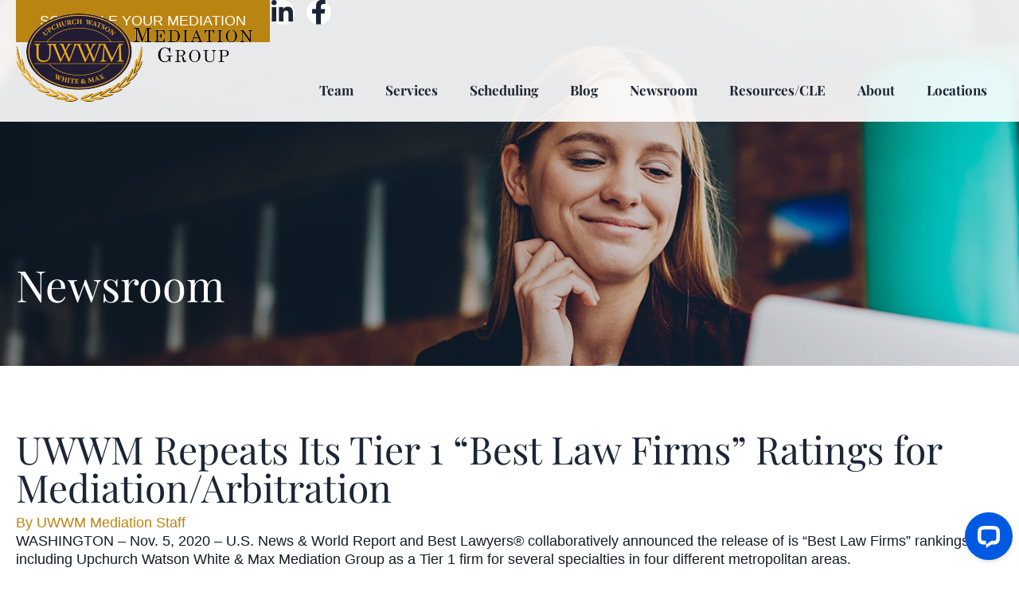

--- FILE ---
content_type: text/html; charset=UTF-8
request_url: https://www.uww-adr.com/UWWM-Repeats-Its-Tier-1--Best-Law-Firms--Ratings-for-Mediation-Arbitration-1-8412.html
body_size: 17037
content:
<!doctype html>
<html lang="en-US">
<head>
	<meta charset="UTF-8">
	<meta name="viewport" content="width=device-width, initial-scale=1">
	<link rel="profile" href="https://gmpg.org/xfn/11">
	<meta name='robots' content='index, follow, max-image-preview:large, max-snippet:-1, max-video-preview:-1' />

	<!-- This site is optimized with the Yoast SEO plugin v26.8 - https://yoast.com/product/yoast-seo-wordpress/ -->
	<title>UWWM Repeats Its Tier 1 &quot;Best Law Firms&quot; Ratings for Mediation/Arbitration - Florida Mediation Group</title>
	<link rel="canonical" href="https://www.uww-adr.com/UWWM-Repeats-Its-Tier-1--Best-Law-Firms--Ratings-for-Mediation-Arbitration-1-8412.html" />
	<meta property="og:locale" content="en_US" />
	<meta property="og:type" content="article" />
	<meta property="og:title" content="UWWM Repeats Its Tier 1 &quot;Best Law Firms&quot; Ratings for Mediation/Arbitration - Florida Mediation Group" />
	<meta property="og:description" content="U.S. News &amp; World Report and Best Lawyers® collaboratively announced the release of is “Best Law Firms” rankings, including Upchurch Watson White &amp; Max Mediation Group as a Tier 1 firm for several specialties in four different metropolitan areas. Specifically, UWWM achieved Tier 1 rankings for arbitration and mediation in Birmingham, Ala., and Orlando, Fla., metros and for mediation in the Miami-Dade, Fla., metro. Additionally, the firm was awarded Tier 2 ranking for mediation in the Fort Lauderdale metro." />
	<meta property="og:url" content="https://www.uww-adr.com/UWWM-Repeats-Its-Tier-1--Best-Law-Firms--Ratings-for-Mediation-Arbitration-1-8412.html" />
	<meta property="og:site_name" content="Florida Mediation Group" />
	<meta property="article:published_time" content="2020-11-05T20:10:00+00:00" />
	<meta property="article:modified_time" content="2025-05-16T15:50:11+00:00" />
	<meta property="og:image" content="https://www.uww-adr.com/wp-content/uploads/2025/01/Upchurch-Watson-White-Max-reports-its-Tier-1-rankings-58598.jpg" />
	<meta property="og:image:width" content="826" />
	<meta property="og:image:height" content="478" />
	<meta property="og:image:type" content="image/jpeg" />
	<meta name="author" content="UWWM Mediation Staff" />
	<meta name="twitter:card" content="summary_large_image" />
	<meta name="twitter:label1" content="Written by" />
	<meta name="twitter:data1" content="UWWM Mediation Staff" />
	<meta name="twitter:label2" content="Est. reading time" />
	<meta name="twitter:data2" content="2 minutes" />
	<script type="application/ld+json" class="yoast-schema-graph">{"@context":"https://schema.org","@graph":[{"@type":"Article","@id":"https://www.uww-adr.com/UWWM-Repeats-Its-Tier-1--Best-Law-Firms--Ratings-for-Mediation-Arbitration-1-8412.html#article","isPartOf":{"@id":"https://www.uww-adr.com/UWWM-Repeats-Its-Tier-1--Best-Law-Firms--Ratings-for-Mediation-Arbitration-1-8412.html"},"author":{"name":"UWWM Mediation Staff","@id":"https://www.uww-adr.com/#/schema/person/e566010774da3c26e4021a46af325118"},"headline":"UWWM Repeats Its Tier 1 &#8220;Best Law Firms&#8221; Ratings for Mediation/Arbitration","datePublished":"2020-11-05T20:10:00+00:00","dateModified":"2025-05-16T15:50:11+00:00","mainEntityOfPage":{"@id":"https://www.uww-adr.com/UWWM-Repeats-Its-Tier-1--Best-Law-Firms--Ratings-for-Mediation-Arbitration-1-8412.html"},"wordCount":312,"publisher":{"@id":"https://www.uww-adr.com/#organization"},"image":{"@id":"https://www.uww-adr.com/UWWM-Repeats-Its-Tier-1--Best-Law-Firms--Ratings-for-Mediation-Arbitration-1-8412.html#primaryimage"},"thumbnailUrl":"https://www.uww-adr.com/wp-content/uploads/2025/01/Upchurch-Watson-White-Max-reports-its-Tier-1-rankings-58598.jpg","articleSection":["Newsroom"],"inLanguage":"en-US"},{"@type":"WebPage","@id":"https://www.uww-adr.com/UWWM-Repeats-Its-Tier-1--Best-Law-Firms--Ratings-for-Mediation-Arbitration-1-8412.html","url":"https://www.uww-adr.com/UWWM-Repeats-Its-Tier-1--Best-Law-Firms--Ratings-for-Mediation-Arbitration-1-8412.html","name":"UWWM Repeats Its Tier 1 \"Best Law Firms\" Ratings for Mediation/Arbitration - Florida Mediation Group","isPartOf":{"@id":"https://www.uww-adr.com/#website"},"primaryImageOfPage":{"@id":"https://www.uww-adr.com/UWWM-Repeats-Its-Tier-1--Best-Law-Firms--Ratings-for-Mediation-Arbitration-1-8412.html#primaryimage"},"image":{"@id":"https://www.uww-adr.com/UWWM-Repeats-Its-Tier-1--Best-Law-Firms--Ratings-for-Mediation-Arbitration-1-8412.html#primaryimage"},"thumbnailUrl":"https://www.uww-adr.com/wp-content/uploads/2025/01/Upchurch-Watson-White-Max-reports-its-Tier-1-rankings-58598.jpg","datePublished":"2020-11-05T20:10:00+00:00","dateModified":"2025-05-16T15:50:11+00:00","breadcrumb":{"@id":"https://www.uww-adr.com/UWWM-Repeats-Its-Tier-1--Best-Law-Firms--Ratings-for-Mediation-Arbitration-1-8412.html#breadcrumb"},"inLanguage":"en-US","potentialAction":[{"@type":"ReadAction","target":["https://www.uww-adr.com/UWWM-Repeats-Its-Tier-1--Best-Law-Firms--Ratings-for-Mediation-Arbitration-1-8412.html"]}]},{"@type":"ImageObject","inLanguage":"en-US","@id":"https://www.uww-adr.com/UWWM-Repeats-Its-Tier-1--Best-Law-Firms--Ratings-for-Mediation-Arbitration-1-8412.html#primaryimage","url":"https://www.uww-adr.com/wp-content/uploads/2025/01/Upchurch-Watson-White-Max-reports-its-Tier-1-rankings-58598.jpg","contentUrl":"https://www.uww-adr.com/wp-content/uploads/2025/01/Upchurch-Watson-White-Max-reports-its-Tier-1-rankings-58598.jpg","width":826,"height":478},{"@type":"BreadcrumbList","@id":"https://www.uww-adr.com/UWWM-Repeats-Its-Tier-1--Best-Law-Firms--Ratings-for-Mediation-Arbitration-1-8412.html#breadcrumb","itemListElement":[{"@type":"ListItem","position":1,"name":"Home","item":"https://www.uww-adr.com/"},{"@type":"ListItem","position":2,"name":"UWWM Repeats Its Tier 1 &#8220;Best Law Firms&#8221; Ratings for Mediation/Arbitration"}]},{"@type":"WebSite","@id":"https://www.uww-adr.com/#website","url":"https://www.uww-adr.com/","name":"Florida Mediation Group","description":"Florida Mediation Group","publisher":{"@id":"https://www.uww-adr.com/#organization"},"potentialAction":[{"@type":"SearchAction","target":{"@type":"EntryPoint","urlTemplate":"https://www.uww-adr.com/?s={search_term_string}"},"query-input":{"@type":"PropertyValueSpecification","valueRequired":true,"valueName":"search_term_string"}}],"inLanguage":"en-US"},{"@type":"Organization","@id":"https://www.uww-adr.com/#organization","name":"Florida Mediation Group","url":"https://www.uww-adr.com/","logo":{"@type":"ImageObject","inLanguage":"en-US","@id":"https://www.uww-adr.com/#/schema/logo/image/","url":"https://www.uww-adr.com/wp-content/uploads/2023/09/logo.png","contentUrl":"https://www.uww-adr.com/wp-content/uploads/2023/09/logo.png","width":298,"height":111,"caption":"Florida Mediation Group"},"image":{"@id":"https://www.uww-adr.com/#/schema/logo/image/"}},{"@type":"Person","@id":"https://www.uww-adr.com/#/schema/person/e566010774da3c26e4021a46af325118","name":"UWWM Mediation Staff","image":{"@type":"ImageObject","inLanguage":"en-US","@id":"https://www.uww-adr.com/#/schema/person/image/","url":"https://secure.gravatar.com/avatar/b661e51cffbc8eb7893bab59284a73f7421f742557a65279f48cf40ffd1d4a85?s=96&d=mm&r=g","contentUrl":"https://secure.gravatar.com/avatar/b661e51cffbc8eb7893bab59284a73f7421f742557a65279f48cf40ffd1d4a85?s=96&d=mm&r=g","caption":"UWWM Mediation Staff"},"url":"https://www.uww-adr.com/author/enewsuww-adr-com/"}]}</script>
	<!-- / Yoast SEO plugin. -->


<link rel="alternate" type="application/rss+xml" title="Florida Mediation Group &raquo; Feed" href="https://www.uww-adr.com/feed/" />
<link rel="alternate" type="application/rss+xml" title="Florida Mediation Group &raquo; Comments Feed" href="https://www.uww-adr.com/comments/feed/" />
<link rel="alternate" type="text/calendar" title="Florida Mediation Group &raquo; iCal Feed" href="https://www.uww-adr.com/events/?ical=1" />
<link rel="alternate" title="oEmbed (JSON)" type="application/json+oembed" href="https://www.uww-adr.com/wp-json/oembed/1.0/embed?url=https%3A%2F%2Fwww.uww-adr.com%2FUWWM-Repeats-Its-Tier-1--Best-Law-Firms--Ratings-for-Mediation-Arbitration-1-8412.html" />
<link rel="alternate" title="oEmbed (XML)" type="text/xml+oembed" href="https://www.uww-adr.com/wp-json/oembed/1.0/embed?url=https%3A%2F%2Fwww.uww-adr.com%2FUWWM-Repeats-Its-Tier-1--Best-Law-Firms--Ratings-for-Mediation-Arbitration-1-8412.html&#038;format=xml" />
<style id='wp-img-auto-sizes-contain-inline-css'>
img:is([sizes=auto i],[sizes^="auto," i]){contain-intrinsic-size:3000px 1500px}
/*# sourceURL=wp-img-auto-sizes-contain-inline-css */
</style>
<style id='wp-emoji-styles-inline-css'>

	img.wp-smiley, img.emoji {
		display: inline !important;
		border: none !important;
		box-shadow: none !important;
		height: 1em !important;
		width: 1em !important;
		margin: 0 0.07em !important;
		vertical-align: -0.1em !important;
		background: none !important;
		padding: 0 !important;
	}
/*# sourceURL=wp-emoji-styles-inline-css */
</style>
<link rel='stylesheet' id='wp-block-library-css' href='https://www.uww-adr.com/wp-includes/css/dist/block-library/style.min.css?ver=6.9' media='all' />
<style id='global-styles-inline-css'>
:root{--wp--preset--aspect-ratio--square: 1;--wp--preset--aspect-ratio--4-3: 4/3;--wp--preset--aspect-ratio--3-4: 3/4;--wp--preset--aspect-ratio--3-2: 3/2;--wp--preset--aspect-ratio--2-3: 2/3;--wp--preset--aspect-ratio--16-9: 16/9;--wp--preset--aspect-ratio--9-16: 9/16;--wp--preset--color--black: #000000;--wp--preset--color--cyan-bluish-gray: #abb8c3;--wp--preset--color--white: #ffffff;--wp--preset--color--pale-pink: #f78da7;--wp--preset--color--vivid-red: #cf2e2e;--wp--preset--color--luminous-vivid-orange: #ff6900;--wp--preset--color--luminous-vivid-amber: #fcb900;--wp--preset--color--light-green-cyan: #7bdcb5;--wp--preset--color--vivid-green-cyan: #00d084;--wp--preset--color--pale-cyan-blue: #8ed1fc;--wp--preset--color--vivid-cyan-blue: #0693e3;--wp--preset--color--vivid-purple: #9b51e0;--wp--preset--gradient--vivid-cyan-blue-to-vivid-purple: linear-gradient(135deg,rgb(6,147,227) 0%,rgb(155,81,224) 100%);--wp--preset--gradient--light-green-cyan-to-vivid-green-cyan: linear-gradient(135deg,rgb(122,220,180) 0%,rgb(0,208,130) 100%);--wp--preset--gradient--luminous-vivid-amber-to-luminous-vivid-orange: linear-gradient(135deg,rgb(252,185,0) 0%,rgb(255,105,0) 100%);--wp--preset--gradient--luminous-vivid-orange-to-vivid-red: linear-gradient(135deg,rgb(255,105,0) 0%,rgb(207,46,46) 100%);--wp--preset--gradient--very-light-gray-to-cyan-bluish-gray: linear-gradient(135deg,rgb(238,238,238) 0%,rgb(169,184,195) 100%);--wp--preset--gradient--cool-to-warm-spectrum: linear-gradient(135deg,rgb(74,234,220) 0%,rgb(151,120,209) 20%,rgb(207,42,186) 40%,rgb(238,44,130) 60%,rgb(251,105,98) 80%,rgb(254,248,76) 100%);--wp--preset--gradient--blush-light-purple: linear-gradient(135deg,rgb(255,206,236) 0%,rgb(152,150,240) 100%);--wp--preset--gradient--blush-bordeaux: linear-gradient(135deg,rgb(254,205,165) 0%,rgb(254,45,45) 50%,rgb(107,0,62) 100%);--wp--preset--gradient--luminous-dusk: linear-gradient(135deg,rgb(255,203,112) 0%,rgb(199,81,192) 50%,rgb(65,88,208) 100%);--wp--preset--gradient--pale-ocean: linear-gradient(135deg,rgb(255,245,203) 0%,rgb(182,227,212) 50%,rgb(51,167,181) 100%);--wp--preset--gradient--electric-grass: linear-gradient(135deg,rgb(202,248,128) 0%,rgb(113,206,126) 100%);--wp--preset--gradient--midnight: linear-gradient(135deg,rgb(2,3,129) 0%,rgb(40,116,252) 100%);--wp--preset--font-size--small: 13px;--wp--preset--font-size--medium: 20px;--wp--preset--font-size--large: 36px;--wp--preset--font-size--x-large: 42px;--wp--preset--spacing--20: 0.44rem;--wp--preset--spacing--30: 0.67rem;--wp--preset--spacing--40: 1rem;--wp--preset--spacing--50: 1.5rem;--wp--preset--spacing--60: 2.25rem;--wp--preset--spacing--70: 3.38rem;--wp--preset--spacing--80: 5.06rem;--wp--preset--shadow--natural: 6px 6px 9px rgba(0, 0, 0, 0.2);--wp--preset--shadow--deep: 12px 12px 50px rgba(0, 0, 0, 0.4);--wp--preset--shadow--sharp: 6px 6px 0px rgba(0, 0, 0, 0.2);--wp--preset--shadow--outlined: 6px 6px 0px -3px rgb(255, 255, 255), 6px 6px rgb(0, 0, 0);--wp--preset--shadow--crisp: 6px 6px 0px rgb(0, 0, 0);}:root { --wp--style--global--content-size: 800px;--wp--style--global--wide-size: 1200px; }:where(body) { margin: 0; }.wp-site-blocks > .alignleft { float: left; margin-right: 2em; }.wp-site-blocks > .alignright { float: right; margin-left: 2em; }.wp-site-blocks > .aligncenter { justify-content: center; margin-left: auto; margin-right: auto; }:where(.wp-site-blocks) > * { margin-block-start: 24px; margin-block-end: 0; }:where(.wp-site-blocks) > :first-child { margin-block-start: 0; }:where(.wp-site-blocks) > :last-child { margin-block-end: 0; }:root { --wp--style--block-gap: 24px; }:root :where(.is-layout-flow) > :first-child{margin-block-start: 0;}:root :where(.is-layout-flow) > :last-child{margin-block-end: 0;}:root :where(.is-layout-flow) > *{margin-block-start: 24px;margin-block-end: 0;}:root :where(.is-layout-constrained) > :first-child{margin-block-start: 0;}:root :where(.is-layout-constrained) > :last-child{margin-block-end: 0;}:root :where(.is-layout-constrained) > *{margin-block-start: 24px;margin-block-end: 0;}:root :where(.is-layout-flex){gap: 24px;}:root :where(.is-layout-grid){gap: 24px;}.is-layout-flow > .alignleft{float: left;margin-inline-start: 0;margin-inline-end: 2em;}.is-layout-flow > .alignright{float: right;margin-inline-start: 2em;margin-inline-end: 0;}.is-layout-flow > .aligncenter{margin-left: auto !important;margin-right: auto !important;}.is-layout-constrained > .alignleft{float: left;margin-inline-start: 0;margin-inline-end: 2em;}.is-layout-constrained > .alignright{float: right;margin-inline-start: 2em;margin-inline-end: 0;}.is-layout-constrained > .aligncenter{margin-left: auto !important;margin-right: auto !important;}.is-layout-constrained > :where(:not(.alignleft):not(.alignright):not(.alignfull)){max-width: var(--wp--style--global--content-size);margin-left: auto !important;margin-right: auto !important;}.is-layout-constrained > .alignwide{max-width: var(--wp--style--global--wide-size);}body .is-layout-flex{display: flex;}.is-layout-flex{flex-wrap: wrap;align-items: center;}.is-layout-flex > :is(*, div){margin: 0;}body .is-layout-grid{display: grid;}.is-layout-grid > :is(*, div){margin: 0;}body{padding-top: 0px;padding-right: 0px;padding-bottom: 0px;padding-left: 0px;}a:where(:not(.wp-element-button)){text-decoration: underline;}:root :where(.wp-element-button, .wp-block-button__link){background-color: #32373c;border-width: 0;color: #fff;font-family: inherit;font-size: inherit;font-style: inherit;font-weight: inherit;letter-spacing: inherit;line-height: inherit;padding-top: calc(0.667em + 2px);padding-right: calc(1.333em + 2px);padding-bottom: calc(0.667em + 2px);padding-left: calc(1.333em + 2px);text-decoration: none;text-transform: inherit;}.has-black-color{color: var(--wp--preset--color--black) !important;}.has-cyan-bluish-gray-color{color: var(--wp--preset--color--cyan-bluish-gray) !important;}.has-white-color{color: var(--wp--preset--color--white) !important;}.has-pale-pink-color{color: var(--wp--preset--color--pale-pink) !important;}.has-vivid-red-color{color: var(--wp--preset--color--vivid-red) !important;}.has-luminous-vivid-orange-color{color: var(--wp--preset--color--luminous-vivid-orange) !important;}.has-luminous-vivid-amber-color{color: var(--wp--preset--color--luminous-vivid-amber) !important;}.has-light-green-cyan-color{color: var(--wp--preset--color--light-green-cyan) !important;}.has-vivid-green-cyan-color{color: var(--wp--preset--color--vivid-green-cyan) !important;}.has-pale-cyan-blue-color{color: var(--wp--preset--color--pale-cyan-blue) !important;}.has-vivid-cyan-blue-color{color: var(--wp--preset--color--vivid-cyan-blue) !important;}.has-vivid-purple-color{color: var(--wp--preset--color--vivid-purple) !important;}.has-black-background-color{background-color: var(--wp--preset--color--black) !important;}.has-cyan-bluish-gray-background-color{background-color: var(--wp--preset--color--cyan-bluish-gray) !important;}.has-white-background-color{background-color: var(--wp--preset--color--white) !important;}.has-pale-pink-background-color{background-color: var(--wp--preset--color--pale-pink) !important;}.has-vivid-red-background-color{background-color: var(--wp--preset--color--vivid-red) !important;}.has-luminous-vivid-orange-background-color{background-color: var(--wp--preset--color--luminous-vivid-orange) !important;}.has-luminous-vivid-amber-background-color{background-color: var(--wp--preset--color--luminous-vivid-amber) !important;}.has-light-green-cyan-background-color{background-color: var(--wp--preset--color--light-green-cyan) !important;}.has-vivid-green-cyan-background-color{background-color: var(--wp--preset--color--vivid-green-cyan) !important;}.has-pale-cyan-blue-background-color{background-color: var(--wp--preset--color--pale-cyan-blue) !important;}.has-vivid-cyan-blue-background-color{background-color: var(--wp--preset--color--vivid-cyan-blue) !important;}.has-vivid-purple-background-color{background-color: var(--wp--preset--color--vivid-purple) !important;}.has-black-border-color{border-color: var(--wp--preset--color--black) !important;}.has-cyan-bluish-gray-border-color{border-color: var(--wp--preset--color--cyan-bluish-gray) !important;}.has-white-border-color{border-color: var(--wp--preset--color--white) !important;}.has-pale-pink-border-color{border-color: var(--wp--preset--color--pale-pink) !important;}.has-vivid-red-border-color{border-color: var(--wp--preset--color--vivid-red) !important;}.has-luminous-vivid-orange-border-color{border-color: var(--wp--preset--color--luminous-vivid-orange) !important;}.has-luminous-vivid-amber-border-color{border-color: var(--wp--preset--color--luminous-vivid-amber) !important;}.has-light-green-cyan-border-color{border-color: var(--wp--preset--color--light-green-cyan) !important;}.has-vivid-green-cyan-border-color{border-color: var(--wp--preset--color--vivid-green-cyan) !important;}.has-pale-cyan-blue-border-color{border-color: var(--wp--preset--color--pale-cyan-blue) !important;}.has-vivid-cyan-blue-border-color{border-color: var(--wp--preset--color--vivid-cyan-blue) !important;}.has-vivid-purple-border-color{border-color: var(--wp--preset--color--vivid-purple) !important;}.has-vivid-cyan-blue-to-vivid-purple-gradient-background{background: var(--wp--preset--gradient--vivid-cyan-blue-to-vivid-purple) !important;}.has-light-green-cyan-to-vivid-green-cyan-gradient-background{background: var(--wp--preset--gradient--light-green-cyan-to-vivid-green-cyan) !important;}.has-luminous-vivid-amber-to-luminous-vivid-orange-gradient-background{background: var(--wp--preset--gradient--luminous-vivid-amber-to-luminous-vivid-orange) !important;}.has-luminous-vivid-orange-to-vivid-red-gradient-background{background: var(--wp--preset--gradient--luminous-vivid-orange-to-vivid-red) !important;}.has-very-light-gray-to-cyan-bluish-gray-gradient-background{background: var(--wp--preset--gradient--very-light-gray-to-cyan-bluish-gray) !important;}.has-cool-to-warm-spectrum-gradient-background{background: var(--wp--preset--gradient--cool-to-warm-spectrum) !important;}.has-blush-light-purple-gradient-background{background: var(--wp--preset--gradient--blush-light-purple) !important;}.has-blush-bordeaux-gradient-background{background: var(--wp--preset--gradient--blush-bordeaux) !important;}.has-luminous-dusk-gradient-background{background: var(--wp--preset--gradient--luminous-dusk) !important;}.has-pale-ocean-gradient-background{background: var(--wp--preset--gradient--pale-ocean) !important;}.has-electric-grass-gradient-background{background: var(--wp--preset--gradient--electric-grass) !important;}.has-midnight-gradient-background{background: var(--wp--preset--gradient--midnight) !important;}.has-small-font-size{font-size: var(--wp--preset--font-size--small) !important;}.has-medium-font-size{font-size: var(--wp--preset--font-size--medium) !important;}.has-large-font-size{font-size: var(--wp--preset--font-size--large) !important;}.has-x-large-font-size{font-size: var(--wp--preset--font-size--x-large) !important;}
:root :where(.wp-block-pullquote){font-size: 1.5em;line-height: 1.6;}
/*# sourceURL=global-styles-inline-css */
</style>
<link rel='stylesheet' id='tribe-events-v2-single-skeleton-css' href='https://www.uww-adr.com/wp-content/plugins/the-events-calendar/build/css/tribe-events-single-skeleton.css?ver=6.15.14' media='all' />
<link rel='stylesheet' id='tribe-events-v2-single-skeleton-full-css' href='https://www.uww-adr.com/wp-content/plugins/the-events-calendar/build/css/tribe-events-single-full.css?ver=6.15.14' media='all' />
<link rel='stylesheet' id='tec-events-elementor-widgets-base-styles-css' href='https://www.uww-adr.com/wp-content/plugins/the-events-calendar/build/css/integrations/plugins/elementor/widgets/widget-base.css?ver=6.15.14' media='all' />
<link rel='stylesheet' id='hello-elementor-css' href='https://www.uww-adr.com/wp-content/themes/hello-elementor/assets/css/reset.css?ver=3.4.5' media='all' />
<link rel='stylesheet' id='hello-elementor-theme-style-css' href='https://www.uww-adr.com/wp-content/themes/hello-elementor/assets/css/theme.css?ver=3.4.5' media='all' />
<link rel='stylesheet' id='hello-elementor-header-footer-css' href='https://www.uww-adr.com/wp-content/themes/hello-elementor/assets/css/header-footer.css?ver=3.4.5' media='all' />
<link rel='stylesheet' id='elementor-frontend-css' href='https://www.uww-adr.com/wp-content/uploads/elementor/css/custom-frontend.min.css?ver=1768943972' media='all' />
<link rel='stylesheet' id='elementor-post-6-css' href='https://www.uww-adr.com/wp-content/uploads/elementor/css/post-6.css?ver=1768943972' media='all' />
<link rel='stylesheet' id='widget-social-icons-css' href='https://www.uww-adr.com/wp-content/plugins/elementor/assets/css/widget-social-icons.min.css?ver=3.34.2' media='all' />
<link rel='stylesheet' id='e-apple-webkit-css' href='https://www.uww-adr.com/wp-content/uploads/elementor/css/custom-apple-webkit.min.css?ver=1768943972' media='all' />
<link rel='stylesheet' id='widget-image-css' href='https://www.uww-adr.com/wp-content/plugins/elementor/assets/css/widget-image.min.css?ver=3.34.2' media='all' />
<link rel='stylesheet' id='widget-nav-menu-css' href='https://www.uww-adr.com/wp-content/uploads/elementor/css/custom-pro-widget-nav-menu.min.css?ver=1768943972' media='all' />
<link rel='stylesheet' id='widget-heading-css' href='https://www.uww-adr.com/wp-content/plugins/elementor/assets/css/widget-heading.min.css?ver=3.34.2' media='all' />
<link rel='stylesheet' id='widget-post-info-css' href='https://www.uww-adr.com/wp-content/plugins/elementor-pro/assets/css/widget-post-info.min.css?ver=3.34.1' media='all' />
<link rel='stylesheet' id='widget-icon-list-css' href='https://www.uww-adr.com/wp-content/uploads/elementor/css/custom-widget-icon-list.min.css?ver=1768943972' media='all' />
<link rel='stylesheet' id='elementor-icons-shared-0-css' href='https://www.uww-adr.com/wp-content/plugins/elementor/assets/lib/font-awesome/css/fontawesome.min.css?ver=5.15.3' media='all' />
<link rel='stylesheet' id='elementor-icons-fa-regular-css' href='https://www.uww-adr.com/wp-content/plugins/elementor/assets/lib/font-awesome/css/regular.min.css?ver=5.15.3' media='all' />
<link rel='stylesheet' id='elementor-icons-fa-solid-css' href='https://www.uww-adr.com/wp-content/plugins/elementor/assets/lib/font-awesome/css/solid.min.css?ver=5.15.3' media='all' />
<link rel='stylesheet' id='widget-share-buttons-css' href='https://www.uww-adr.com/wp-content/plugins/elementor-pro/assets/css/widget-share-buttons.min.css?ver=3.34.1' media='all' />
<link rel='stylesheet' id='elementor-icons-fa-brands-css' href='https://www.uww-adr.com/wp-content/plugins/elementor/assets/lib/font-awesome/css/brands.min.css?ver=5.15.3' media='all' />
<link rel='stylesheet' id='widget-post-navigation-css' href='https://www.uww-adr.com/wp-content/plugins/elementor-pro/assets/css/widget-post-navigation.min.css?ver=3.34.1' media='all' />
<link rel='stylesheet' id='elementor-icons-css' href='https://www.uww-adr.com/wp-content/plugins/elementor/assets/lib/eicons/css/elementor-icons.min.css?ver=5.46.0' media='all' />
<link rel='stylesheet' id='elementor-post-144-css' href='https://www.uww-adr.com/wp-content/uploads/elementor/css/post-144.css?ver=1768943972' media='all' />
<link rel='stylesheet' id='elementor-post-160-css' href='https://www.uww-adr.com/wp-content/uploads/elementor/css/post-160.css?ver=1768943972' media='all' />
<link rel='stylesheet' id='elementor-post-4140-css' href='https://www.uww-adr.com/wp-content/uploads/elementor/css/post-4140.css?ver=1768944084' media='all' />
<link rel='stylesheet' id='hello-elementor-child-style-css' href='https://www.uww-adr.com/wp-content/themes/hello-theme-child-master/style.css?ver=2.0.0' media='all' />
<link rel='stylesheet' id='eael-general-css' href='https://www.uww-adr.com/wp-content/plugins/essential-addons-for-elementor-lite/assets/front-end/css/view/general.min.css?ver=6.5.8' media='all' />
<link rel='stylesheet' id='elementor-gf-local-cabin-css' href='https://www.uww-adr.com/wp-content/uploads/elementor/google-fonts/css/cabin.css?ver=1747166528' media='all' />
<!--n2css--><!--n2js--><script src="https://www.uww-adr.com/wp-includes/js/jquery/jquery.min.js?ver=3.7.1" id="jquery-core-js"></script>
<script src="https://www.uww-adr.com/wp-includes/js/jquery/jquery-migrate.min.js?ver=3.4.1" id="jquery-migrate-js"></script>
<link rel="https://api.w.org/" href="https://www.uww-adr.com/wp-json/" /><link rel="alternate" title="JSON" type="application/json" href="https://www.uww-adr.com/wp-json/wp/v2/posts/5349" /><link rel="EditURI" type="application/rsd+xml" title="RSD" href="https://www.uww-adr.com/xmlrpc.php?rsd" />
<link rel='shortlink' href='https://www.uww-adr.com/?p=5349' />
<meta name="tec-api-version" content="v1"><meta name="tec-api-origin" content="https://www.uww-adr.com"><link rel="alternate" href="https://www.uww-adr.com/wp-json/tribe/events/v1/" /><meta name="description" content="U.S. News &amp; World Report and Best Lawyers® collaboratively announced the release of is “Best Law Firms” rankings, including Upchurch Watson White &amp; Max Mediation Group as a Tier 1 firm for several specialties in four different metropolitan areas. Specifically, UWWM achieved Tier 1 rankings for arbitration and mediation in Birmingham, Ala., and Orlando, Fla., metros and for mediation in the Miami-Dade, Fla., metro. Additionally, the firm was awarded Tier 2 ranking for mediation in the Fort Lauderdale metro.">
<meta name="generator" content="Elementor 3.34.2; features: additional_custom_breakpoints; settings: css_print_method-external, google_font-enabled, font_display-swap">
<!-- Global site tag (gtag.js) - Google Analytics -->
<script async src="https://www.googletagmanager.com/gtag/js?id=G-YZQGLQQ3Q3"></script>
<script>
  window.dataLayer = window.dataLayer || [];
  function gtag(){dataLayer.push(arguments);}
  gtag('js', new Date());

  gtag('config', 'G-YZQGLQQ3Q3');
</script>

<!-- Facebook Pixel Code -->
<script>
!function(f,b,e,v,n,t,s)
{if(f.fbq)return;n=f.fbq=function(){n.callMethod?n.callMethod.apply(n,arguments):n.queue.push(arguments)};
if(!f._fbq)f._fbq=n;n.push=n;n.loaded=!0;n.version='2.0';
n.queue=[];t=b.createElement(e);t.async=!0;
t.src=v;s=b.getElementsByTagName(e)[0];
s.parentNode.insertBefore(t,s)}(window,document,'script', 'https://connect.facebook.net/en_US/fbevents.js');
fbq('init', '1495647827176515');
fbq('track', 'PageView');
</script>

<noscript>
<img height="1" width="1" src="https://www.facebook.com/tr?id=1495647827176515&ev=PageView&noscript=1"/>
</noscript>
<!-- End Facebook Pixel Code -->

<script async src='https://tag.simpli.fi/sifitag/5c561480-685c-0137-54cb-06659b33d47c'></script>
<script type="text/javascript">!function(){var b=function(){window.__AudioEyeSiteHash = "8e2e141439907f4cdb145eeccdd893f7"; var a=document.createElement("script");a.src="https://wsmcdn.audioeye.com/aem.js";a.type="text/javascript";a.setAttribute("async","");document.getElementsByTagName("body")[0].appendChild(a)};"complete"!==document.readyState?window.addEventListener?window.addEventListener("load",b):window.attachEvent&&window.attachEvent("onload",b):b()}();</script>
			<style>
				.e-con.e-parent:nth-of-type(n+4):not(.e-lazyloaded):not(.e-no-lazyload),
				.e-con.e-parent:nth-of-type(n+4):not(.e-lazyloaded):not(.e-no-lazyload) * {
					background-image: none !important;
				}
				@media screen and (max-height: 1024px) {
					.e-con.e-parent:nth-of-type(n+3):not(.e-lazyloaded):not(.e-no-lazyload),
					.e-con.e-parent:nth-of-type(n+3):not(.e-lazyloaded):not(.e-no-lazyload) * {
						background-image: none !important;
					}
				}
				@media screen and (max-height: 640px) {
					.e-con.e-parent:nth-of-type(n+2):not(.e-lazyloaded):not(.e-no-lazyload),
					.e-con.e-parent:nth-of-type(n+2):not(.e-lazyloaded):not(.e-no-lazyload) * {
						background-image: none !important;
					}
				}
			</style>
			<link rel="icon" href="https://www.uww-adr.com/wp-content/uploads/2023/09/logo-1-150x110.png" sizes="32x32" />
<link rel="icon" href="https://www.uww-adr.com/wp-content/uploads/2023/09/logo-1.png" sizes="192x192" />
<link rel="apple-touch-icon" href="https://www.uww-adr.com/wp-content/uploads/2023/09/logo-1.png" />
<meta name="msapplication-TileImage" content="https://www.uww-adr.com/wp-content/uploads/2023/09/logo-1.png" />
		<style id="wp-custom-css">
			body, html{
	width: 100%;
	overflow-x: hidden;
}

a {
    color:#ba8412;
}

.elementor iframe {
	width: auto;
	min-width: 560px;
}
/*Services - sidebar starts*/

  .services-sidebar-cont ul {
        list-style: none;
    margin: 0;
    padding: 0;
    border: none;
}
     .services-sidebar-cont ul li a {
        width: 100%;
    font-size: 20px;
    padding: 25px 22px;
    border: none;
    display: inline-block;
    color:black;
}

.services-sidebar-cont ul li a:hover {
        color: white;
    background-color: #c1832a;
}
    .services-sidebar-cont ul .active a {
        color: white;
    background-color: #c1832a;
    }
    
    p#breadcrumbs a:hover {
  color: #ba8412;
}

/*Services - sidebar ends*/		</style>
		</head>
<body class="wp-singular post-template-default single single-post postid-5349 single-format-standard wp-custom-logo wp-embed-responsive wp-theme-hello-elementor wp-child-theme-hello-theme-child-master tribe-no-js hello-elementor-default elementor-default elementor-kit-6 elementor-page-4140">


<a class="skip-link screen-reader-text" href="#content">Skip to content</a>

		<header data-elementor-type="header" data-elementor-id="144" class="elementor elementor-144 elementor-location-header" data-elementor-post-type="elementor_library">
			<div data-particle_enable="false" data-particle-mobile-disabled="false" class="elementor-element elementor-element-6af3a1e e-flex e-con-boxed e-con e-parent" data-id="6af3a1e" data-element_type="container" data-settings="{&quot;background_background&quot;:&quot;classic&quot;}">
					<div class="e-con-inner">
		<div data-particle_enable="false" data-particle-mobile-disabled="false" class="elementor-element elementor-element-52b4242 e-con-full header-top-bar e-flex e-con e-child" data-id="52b4242" data-element_type="container">
				<div class="elementor-element elementor-element-3aff905 elementor-widget elementor-widget-button" data-id="3aff905" data-element_type="widget" data-widget_type="button.default">
				<div class="elementor-widget-container">
									<div class="elementor-button-wrapper">
					<a class="elementor-button elementor-button-link elementor-size-sm" href="https://www.uww-adr.com/scheduling/index/">
						<span class="elementor-button-content-wrapper">
									<span class="elementor-button-text">Schedule Your Mediation</span>
					</span>
					</a>
				</div>
								</div>
				</div>
				<div class="elementor-element elementor-element-c60f261 elementor-shape-circle elementor-grid-0 e-grid-align-center elementor-widget elementor-widget-social-icons" data-id="c60f261" data-element_type="widget" data-widget_type="social-icons.default">
				<div class="elementor-widget-container">
							<div class="elementor-social-icons-wrapper elementor-grid" role="list">
							<span class="elementor-grid-item" role="listitem">
					<a class="elementor-icon elementor-social-icon elementor-social-icon-linkedin-in elementor-repeater-item-53496c5" href="http://www.linkedin.com/company/391949?trk=tyah" target="_blank">
						<span class="elementor-screen-only">Linkedin-in</span>
						<i aria-hidden="true" class="fab fa-linkedin-in"></i>					</a>
				</span>
							<span class="elementor-grid-item" role="listitem">
					<a class="elementor-icon elementor-social-icon elementor-social-icon-facebook-f elementor-repeater-item-bbfc5a1" href="http://www.facebook.com/pages/Upchurch-Watson-White-Max-Mediation/351666634892043" target="_blank">
						<span class="elementor-screen-only">Facebook-f</span>
						<i aria-hidden="true" class="fab fa-facebook-f"></i>					</a>
				</span>
					</div>
						</div>
				</div>
				</div>
		<div data-particle_enable="false" data-particle-mobile-disabled="false" class="elementor-element elementor-element-09a95f4 e-con-full heaer-logo-cont e-flex e-con e-child" data-id="09a95f4" data-element_type="container">
				<div class="elementor-element elementor-element-cf4844c header-logo elementor-widget elementor-widget-theme-site-logo elementor-widget-image" data-id="cf4844c" data-element_type="widget" data-widget_type="theme-site-logo.default">
				<div class="elementor-widget-container">
											<a href="https://www.uww-adr.com">
			<img width="298" height="111" src="https://www.uww-adr.com/wp-content/uploads/2023/09/logo.png" class="attachment-full size-full wp-image-146" alt="" />				</a>
											</div>
				</div>
				</div>
		<div data-particle_enable="false" data-particle-mobile-disabled="false" class="elementor-element elementor-element-c6aa507 e-con-full e-flex e-con e-child" data-id="c6aa507" data-element_type="container">
				<div class="elementor-element elementor-element-eb8d4f9 elementor-nav-menu__align-end elementor-nav-menu--stretch header-nav elementor-nav-menu--dropdown-tablet elementor-nav-menu__text-align-aside elementor-nav-menu--toggle elementor-nav-menu--burger elementor-widget elementor-widget-nav-menu" data-id="eb8d4f9" data-element_type="widget" data-settings="{&quot;full_width&quot;:&quot;stretch&quot;,&quot;layout&quot;:&quot;horizontal&quot;,&quot;submenu_icon&quot;:{&quot;value&quot;:&quot;&lt;i class=\&quot;fas fa-caret-down\&quot; aria-hidden=\&quot;true\&quot;&gt;&lt;\/i&gt;&quot;,&quot;library&quot;:&quot;fa-solid&quot;},&quot;toggle&quot;:&quot;burger&quot;}" data-widget_type="nav-menu.default">
				<div class="elementor-widget-container">
								<nav aria-label="Menu" class="elementor-nav-menu--main elementor-nav-menu__container elementor-nav-menu--layout-horizontal e--pointer-none">
				<ul id="menu-1-eb8d4f9" class="elementor-nav-menu"><li class="menu-item menu-item-type-post_type menu-item-object-page menu-item-143"><a href="https://www.uww-adr.com/our-team/index/" class="elementor-item">Team</a></li>
<li class="menu-item menu-item-type-post_type menu-item-object-page menu-item-142"><a href="https://www.uww-adr.com/services-areas/index/" class="elementor-item">Services</a></li>
<li class="menu-item menu-item-type-post_type menu-item-object-page menu-item-141"><a href="https://www.uww-adr.com/scheduling/index/" class="elementor-item">Scheduling</a></li>
<li class="menu-item menu-item-type-taxonomy menu-item-object-category menu-item-3504"><a href="https://www.uww-adr.com/category/blog/" class="elementor-item">Blog</a></li>
<li class="menu-item menu-item-type-taxonomy menu-item-object-category current-post-ancestor current-menu-parent current-post-parent menu-item-3503"><a href="https://www.uww-adr.com/category/newsroom/" class="elementor-item">Newsroom</a></li>
<li class="menu-item menu-item-type-post_type menu-item-object-page menu-item-3518"><a href="https://www.uww-adr.com/upcoming/" class="elementor-item">Resources/CLE</a></li>
<li class="menu-item menu-item-type-post_type menu-item-object-page menu-item-136"><a href="https://www.uww-adr.com/about/index/" class="elementor-item">About</a></li>
<li class="menu-item menu-item-type-post_type menu-item-object-page menu-item-138"><a href="https://www.uww-adr.com/locations/index/" class="elementor-item">Locations</a></li>
</ul>			</nav>
					<div class="elementor-menu-toggle" role="button" tabindex="0" aria-label="Menu Toggle" aria-expanded="false">
			<i aria-hidden="true" role="presentation" class="elementor-menu-toggle__icon--open eicon-menu-bar"></i><i aria-hidden="true" role="presentation" class="elementor-menu-toggle__icon--close eicon-close"></i>		</div>
					<nav class="elementor-nav-menu--dropdown elementor-nav-menu__container" aria-hidden="true">
				<ul id="menu-2-eb8d4f9" class="elementor-nav-menu"><li class="menu-item menu-item-type-post_type menu-item-object-page menu-item-143"><a href="https://www.uww-adr.com/our-team/index/" class="elementor-item" tabindex="-1">Team</a></li>
<li class="menu-item menu-item-type-post_type menu-item-object-page menu-item-142"><a href="https://www.uww-adr.com/services-areas/index/" class="elementor-item" tabindex="-1">Services</a></li>
<li class="menu-item menu-item-type-post_type menu-item-object-page menu-item-141"><a href="https://www.uww-adr.com/scheduling/index/" class="elementor-item" tabindex="-1">Scheduling</a></li>
<li class="menu-item menu-item-type-taxonomy menu-item-object-category menu-item-3504"><a href="https://www.uww-adr.com/category/blog/" class="elementor-item" tabindex="-1">Blog</a></li>
<li class="menu-item menu-item-type-taxonomy menu-item-object-category current-post-ancestor current-menu-parent current-post-parent menu-item-3503"><a href="https://www.uww-adr.com/category/newsroom/" class="elementor-item" tabindex="-1">Newsroom</a></li>
<li class="menu-item menu-item-type-post_type menu-item-object-page menu-item-3518"><a href="https://www.uww-adr.com/upcoming/" class="elementor-item" tabindex="-1">Resources/CLE</a></li>
<li class="menu-item menu-item-type-post_type menu-item-object-page menu-item-136"><a href="https://www.uww-adr.com/about/index/" class="elementor-item" tabindex="-1">About</a></li>
<li class="menu-item menu-item-type-post_type menu-item-object-page menu-item-138"><a href="https://www.uww-adr.com/locations/index/" class="elementor-item" tabindex="-1">Locations</a></li>
</ul>			</nav>
						</div>
				</div>
				</div>
					</div>
				</div>
				</header>
				<div data-elementor-type="single-post" data-elementor-id="4140" class="elementor elementor-4140 elementor-location-single post-5349 post type-post status-publish format-standard has-post-thumbnail hentry category-newsroom" data-elementor-post-type="elementor_library">
			<div data-particle_enable="false" data-particle-mobile-disabled="false" class="elementor-element elementor-element-3818880 e-flex e-con-boxed e-con e-parent" data-id="3818880" data-element_type="container" data-settings="{&quot;background_background&quot;:&quot;classic&quot;}">
					<div class="e-con-inner">
				<div class="elementor-element elementor-element-6ddc27a elementor-widget elementor-widget-heading" data-id="6ddc27a" data-element_type="widget" data-widget_type="heading.default">
				<div class="elementor-widget-container">
					<h1 class="elementor-heading-title elementor-size-default">Newsroom</h1>				</div>
				</div>
					</div>
				</div>
		<div data-particle_enable="false" data-particle-mobile-disabled="false" class="elementor-element elementor-element-dee046c e-flex e-con-boxed e-con e-parent" data-id="dee046c" data-element_type="container">
					<div class="e-con-inner">
				<div class="elementor-element elementor-element-685bca0 elementor-widget elementor-widget-theme-post-title elementor-page-title elementor-widget-heading" data-id="685bca0" data-element_type="widget" data-widget_type="theme-post-title.default">
				<div class="elementor-widget-container">
					<h1 class="elementor-heading-title elementor-size-default">UWWM Repeats Its Tier 1 &#8220;Best Law Firms&#8221; Ratings for Mediation/Arbitration</h1>				</div>
				</div>
				<div class="elementor-element elementor-element-a3a9122 elementor-widget elementor-widget-post-info" data-id="a3a9122" data-element_type="widget" data-widget_type="post-info.default">
				<div class="elementor-widget-container">
							<ul class="elementor-inline-items elementor-icon-list-items elementor-post-info">
								<li class="elementor-icon-list-item elementor-repeater-item-8a838a3 elementor-inline-item" itemprop="author">
													<span class="elementor-icon-list-text elementor-post-info__item elementor-post-info__item--type-author">
							<span class="elementor-post-info__item-prefix">By</span>
										UWWM Mediation Staff					</span>
								</li>
				</ul>
						</div>
				</div>
				<div class="elementor-element elementor-element-15ca8e6 elementor-widget elementor-widget-theme-post-content" data-id="15ca8e6" data-element_type="widget" data-widget_type="theme-post-content.default">
				<div class="elementor-widget-container">
					<div>
<p>WASHINGTON &ndash; Nov. 5, 2020 &ndash; U.S. News &amp; World Report and Best Lawyers&reg; collaboratively announced the release of is &ldquo;Best Law Firms&rdquo; rankings, including Upchurch Watson White &amp; Max Mediation Group as a Tier 1 firm for several specialties in four different metropolitan areas.</p>
<p>Specifically, UWWM achieved Tier 1 rankings for arbitration and mediation in Birmingham, Ala., and Orlando, Fla., metros and for mediation in the Miami-Dade, Fla., metro. Additionally, the firm was awarded a Tier 2 ranking for mediation in the Fort Lauderdale metro. The report also mentions a Tier 1 ranking for appellate practice in Fort Lauderdale and Tier 3 ranking in product liability litigation (defendants), likely because UWWM panel members had been prominent in those practice areas before turning to dispute resolution full-time.</p>
<p>The 2021 Edition of U.S. News &ndash; Best Lawyers &ldquo;Best Law Firms&rdquo; recognized firms for the 11th consecutive year for professional excellence with consistently impressive ratings from clients and peers. To be eligible for a ranking, a firm must first have a lawyer recognized in The Best Lawyers in America&copy;, which recognizes 5 percent of lawyers practicing in the US, according to a press release announcing the rankings. &#8220;Achieving a tiered ranking signals a unique combination of quality law practice and breadth of legal expertise.&#8221;</p>
<p>The 2021 rankings mark at least the fourth time UWWM has received Tier 1 rankings, &#8220;based on the highest lawyer and firm participation on record, incorporating 8.3 million evaluations of more than 110,000 individual leading lawyers from more than 22,000 firms.&#8221;</p>
<p>Ranked firms, presented in three tiers, are recognized on a national and regional-based scale. Firms that received a tier designation reflect the highest level of respect a firm can earn among other leading lawyers and clients from the same communities and practice areas. Awards were given in 75 national practice areas and 127 metropolitan practice areas. </p>
</div>
				</div>
				</div>
		<div data-particle_enable="false" data-particle-mobile-disabled="false" class="elementor-element elementor-element-abd96a7 e-con-full e-flex e-con e-child" data-id="abd96a7" data-element_type="container">
				<div class="elementor-element elementor-element-5c7439c elementor-widget elementor-widget-heading" data-id="5c7439c" data-element_type="widget" data-widget_type="heading.default">
				<div class="elementor-widget-container">
					<h2 class="elementor-heading-title elementor-size-default">Bookmark &amp; Share</h2>				</div>
				</div>
				<div class="elementor-element elementor-element-33741b8 elementor-share-buttons--view-icon-text elementor-share-buttons--skin-gradient elementor-share-buttons--shape-square elementor-grid-0 elementor-share-buttons--color-official elementor-widget elementor-widget-share-buttons" data-id="33741b8" data-element_type="widget" data-widget_type="share-buttons.default">
				<div class="elementor-widget-container">
							<div class="elementor-grid" role="list">
								<div class="elementor-grid-item" role="listitem">
						<div class="elementor-share-btn elementor-share-btn_linkedin" role="button" tabindex="0" aria-label="Share on linkedin">
															<span class="elementor-share-btn__icon">
								<i class="fab fa-linkedin" aria-hidden="true"></i>							</span>
																						<div class="elementor-share-btn__text">
																			<span class="elementor-share-btn__title">
										LinkedIn									</span>
																	</div>
													</div>
					</div>
									<div class="elementor-grid-item" role="listitem">
						<div class="elementor-share-btn elementor-share-btn_facebook" role="button" tabindex="0" aria-label="Share on facebook">
															<span class="elementor-share-btn__icon">
								<i class="fab fa-facebook" aria-hidden="true"></i>							</span>
																						<div class="elementor-share-btn__text">
																			<span class="elementor-share-btn__title">
										Facebook									</span>
																	</div>
													</div>
					</div>
									<div class="elementor-grid-item" role="listitem">
						<div class="elementor-share-btn elementor-share-btn_x-twitter" role="button" tabindex="0" aria-label="Share on x-twitter">
															<span class="elementor-share-btn__icon">
								<i class="fab fa-x-twitter" aria-hidden="true"></i>							</span>
																						<div class="elementor-share-btn__text">
																			<span class="elementor-share-btn__title">
										X									</span>
																	</div>
													</div>
					</div>
						</div>
						</div>
				</div>
				</div>
		<div data-particle_enable="false" data-particle-mobile-disabled="false" class="elementor-element elementor-element-18ef78a e-con-full e-flex e-con e-child" data-id="18ef78a" data-element_type="container">
				<div class="elementor-element elementor-element-35859e4 elementor-widget elementor-widget-heading" data-id="35859e4" data-element_type="widget" data-widget_type="heading.default">
				<div class="elementor-widget-container">
					<h2 class="elementor-heading-title elementor-size-default">Comments</h2>				</div>
				</div>
				</div>
				<div class="elementor-element elementor-element-858c57d elementor-widget elementor-widget-post-navigation" data-id="858c57d" data-element_type="widget" data-widget_type="post-navigation.default">
				<div class="elementor-widget-container">
							<div class="elementor-post-navigation" role="navigation" aria-label="Post Navigation">
			<div class="elementor-post-navigation__prev elementor-post-navigation__link">
				<a href="https://www.uww-adr.com/Online-Mediations--Trials--Tribulations--Positives--Negatives-and-the-Future-1-8028.html" rel="prev"><span class="post-navigation__arrow-wrapper post-navigation__arrow-prev"><i aria-hidden="true" class="fas fa-angle-left"></i><span class="elementor-screen-only">Prev</span></span><span class="elementor-post-navigation__link__prev"><span class="post-navigation__prev--label">Previous</span><span class="post-navigation__prev--title">Online Mediations: Trials, Tribulations, Positives, Negatives and the Future</span></span></a>			</div>
						<div class="elementor-post-navigation__next elementor-post-navigation__link">
				<a href="https://www.uww-adr.com/Partner-Mediator-Terry-White-Hosts-Nominating-Commission-to-Help-Choose-New-7th-Circuit-Judge-1-8337.html" rel="next"><span class="elementor-post-navigation__link__next"><span class="post-navigation__next--label">Next</span><span class="post-navigation__next--title">Partner/Mediator Terry White Hosts Nominating Commission to Help Choose New 7th Circuit Judge</span></span><span class="post-navigation__arrow-wrapper post-navigation__arrow-next"><i aria-hidden="true" class="fas fa-angle-right"></i><span class="elementor-screen-only">Next</span></span></a>			</div>
		</div>
						</div>
				</div>
					</div>
				</div>
				</div>
				<footer data-elementor-type="footer" data-elementor-id="160" class="elementor elementor-160 elementor-location-footer" data-elementor-post-type="elementor_library">
			<div data-particle_enable="false" data-particle-mobile-disabled="false" class="elementor-element elementor-element-381510d e-flex e-con-boxed e-con e-parent" data-id="381510d" data-element_type="container" data-settings="{&quot;background_background&quot;:&quot;classic&quot;}">
					<div class="e-con-inner">
		<div data-particle_enable="false" data-particle-mobile-disabled="false" class="elementor-element elementor-element-7007255 e-con-full e-flex e-con e-child" data-id="7007255" data-element_type="container">
				<div class="elementor-element elementor-element-3f5c5c4 elementor-widget elementor-widget-image" data-id="3f5c5c4" data-element_type="widget" data-widget_type="image.default">
				<div class="elementor-widget-container">
															<img width="160" height="165" src="https://www.uww-adr.com/wp-content/uploads/2024/08/footer-logo.png" class="attachment-full size-full wp-image-161" alt="" />															</div>
				</div>
				<div class="elementor-element elementor-element-34cf834 elementor-shape-circle elementor-grid-0 e-grid-align-center elementor-widget elementor-widget-social-icons" data-id="34cf834" data-element_type="widget" data-widget_type="social-icons.default">
				<div class="elementor-widget-container">
							<div class="elementor-social-icons-wrapper elementor-grid" role="list">
							<span class="elementor-grid-item" role="listitem">
					<a class="elementor-icon elementor-social-icon elementor-social-icon-linkedin-in elementor-repeater-item-53496c5" href="http://www.linkedin.com/company/391949?trk=tyah" target="_blank">
						<span class="elementor-screen-only">Linkedin-in</span>
						<i aria-hidden="true" class="fab fa-linkedin-in"></i>					</a>
				</span>
							<span class="elementor-grid-item" role="listitem">
					<a class="elementor-icon elementor-social-icon elementor-social-icon-facebook-f elementor-repeater-item-bbfc5a1" href="http://www.facebook.com/pages/Upchurch-Watson-White-Max-Mediation/351666634892043" target="_blank">
						<span class="elementor-screen-only">Facebook-f</span>
						<i aria-hidden="true" class="fab fa-facebook-f"></i>					</a>
				</span>
							<span class="elementor-grid-item" role="listitem">
					<a class="elementor-icon elementor-social-icon elementor-social-icon-x-twitter elementor-repeater-item-bf2680f" href="https://x.com/uwwmmediation" target="_blank">
						<span class="elementor-screen-only">X-twitter</span>
						<i aria-hidden="true" class="fab fa-x-twitter"></i>					</a>
				</span>
					</div>
						</div>
				</div>
				</div>
		<div data-particle_enable="false" data-particle-mobile-disabled="false" class="elementor-element elementor-element-87c06fb e-con-full e-flex e-con e-child" data-id="87c06fb" data-element_type="container">
				<div class="elementor-element elementor-element-93826b3 elementor-widget elementor-widget-heading" data-id="93826b3" data-element_type="widget" data-widget_type="heading.default">
				<div class="elementor-widget-container">
					<h4 class="elementor-heading-title elementor-size-default">Quick Links</h4>				</div>
				</div>
				<div class="elementor-element elementor-element-7f89624 elementor-nav-menu--dropdown-none elementor-widget elementor-widget-nav-menu" data-id="7f89624" data-element_type="widget" data-settings="{&quot;layout&quot;:&quot;vertical&quot;,&quot;submenu_icon&quot;:{&quot;value&quot;:&quot;&lt;i class=\&quot;fas fa-caret-down\&quot; aria-hidden=\&quot;true\&quot;&gt;&lt;\/i&gt;&quot;,&quot;library&quot;:&quot;fa-solid&quot;}}" data-widget_type="nav-menu.default">
				<div class="elementor-widget-container">
								<nav aria-label="Menu" class="elementor-nav-menu--main elementor-nav-menu__container elementor-nav-menu--layout-vertical e--pointer-none">
				<ul id="menu-1-7f89624" class="elementor-nav-menu sm-vertical"><li class="menu-item menu-item-type-post_type menu-item-object-page menu-item-159"><a href="https://www.uww-adr.com/our-team/index/" class="elementor-item">Our Team</a></li>
<li class="menu-item menu-item-type-post_type menu-item-object-page menu-item-158"><a href="https://www.uww-adr.com/services-areas/index/" class="elementor-item">Services</a></li>
<li class="menu-item menu-item-type-post_type menu-item-object-page menu-item-157"><a href="https://www.uww-adr.com/scheduling/index/" class="elementor-item">Scheduling</a></li>
<li class="menu-item menu-item-type-taxonomy menu-item-object-category menu-item-3506"><a href="https://www.uww-adr.com/category/blog/" class="elementor-item">Blog</a></li>
<li class="menu-item menu-item-type-taxonomy menu-item-object-category current-post-ancestor current-menu-parent current-post-parent menu-item-3505"><a href="https://www.uww-adr.com/category/newsroom/" class="elementor-item">Newsroom</a></li>
<li class="menu-item menu-item-type-post_type menu-item-object-page menu-item-3517"><a href="https://www.uww-adr.com/upcoming/" class="elementor-item">CLE</a></li>
<li class="menu-item menu-item-type-post_type menu-item-object-page menu-item-152"><a href="https://www.uww-adr.com/about/index/" class="elementor-item">About</a></li>
<li class="menu-item menu-item-type-post_type menu-item-object-page menu-item-154"><a href="https://www.uww-adr.com/locations/index/" class="elementor-item">Locations</a></li>
</ul>			</nav>
						<nav class="elementor-nav-menu--dropdown elementor-nav-menu__container" aria-hidden="true">
				<ul id="menu-2-7f89624" class="elementor-nav-menu sm-vertical"><li class="menu-item menu-item-type-post_type menu-item-object-page menu-item-159"><a href="https://www.uww-adr.com/our-team/index/" class="elementor-item" tabindex="-1">Our Team</a></li>
<li class="menu-item menu-item-type-post_type menu-item-object-page menu-item-158"><a href="https://www.uww-adr.com/services-areas/index/" class="elementor-item" tabindex="-1">Services</a></li>
<li class="menu-item menu-item-type-post_type menu-item-object-page menu-item-157"><a href="https://www.uww-adr.com/scheduling/index/" class="elementor-item" tabindex="-1">Scheduling</a></li>
<li class="menu-item menu-item-type-taxonomy menu-item-object-category menu-item-3506"><a href="https://www.uww-adr.com/category/blog/" class="elementor-item" tabindex="-1">Blog</a></li>
<li class="menu-item menu-item-type-taxonomy menu-item-object-category current-post-ancestor current-menu-parent current-post-parent menu-item-3505"><a href="https://www.uww-adr.com/category/newsroom/" class="elementor-item" tabindex="-1">Newsroom</a></li>
<li class="menu-item menu-item-type-post_type menu-item-object-page menu-item-3517"><a href="https://www.uww-adr.com/upcoming/" class="elementor-item" tabindex="-1">CLE</a></li>
<li class="menu-item menu-item-type-post_type menu-item-object-page menu-item-152"><a href="https://www.uww-adr.com/about/index/" class="elementor-item" tabindex="-1">About</a></li>
<li class="menu-item menu-item-type-post_type menu-item-object-page menu-item-154"><a href="https://www.uww-adr.com/locations/index/" class="elementor-item" tabindex="-1">Locations</a></li>
</ul>			</nav>
						</div>
				</div>
				</div>
		<div data-particle_enable="false" data-particle-mobile-disabled="false" class="elementor-element elementor-element-98a201b e-con-full e-flex e-con e-child" data-id="98a201b" data-element_type="container">
				<div class="elementor-element elementor-element-1a9702a elementor-widget elementor-widget-heading" data-id="1a9702a" data-element_type="widget" data-widget_type="heading.default">
				<div class="elementor-widget-container">
					<h4 class="elementor-heading-title elementor-size-default">Contact Us</h4>				</div>
				</div>
				<div class="elementor-element elementor-element-b7fb4c5 footer-contact-info elementor-widget elementor-widget-text-editor" data-id="b7fb4c5" data-element_type="widget" data-widget_type="text-editor.default">
				<div class="elementor-widget-container">
									<p><a href="mailto:hlariscy@uww-adr.com">Heather Lariscy</a>, Director of Operations</p>
<p><a href="mailto:cklasne@uww-adr.com">Catherine Klasne</a>, Marketing</p>
<p>Ormond Beach&nbsp;<a href="tel:386-253-1560">386-253-1560</a></p>
<p>Maitland/Orlando&nbsp;<a href="tel:407-661-1123">407-661-1123</a></p>
<p>Birmingham&nbsp;<a href="tel:386-253-1560">205-933-9033</a></p>
<p>Miami-Dade County&nbsp;<a href="tel:305-266-1224">305-266-1224</a></p>
<p>Broward County&nbsp;<a href="tel:954-423-8856">954-423-8856</a></p>
<p>Palm Beach County&nbsp;<a href="tel:561-533-7553">561-533-7553</a></p>
<p>Jacksonville&nbsp;<a href="tel:904-345-5842">904-345-5842</a></p>
<p>Ocala&nbsp;<a href="tel:352-877-4767">352-877-4767</a></p>
<p>Tampa Bay Area&nbsp;<a href="tel:800-264-2622">800-264-2622</a></p>								</div>
				</div>
				</div>
		<div data-particle_enable="false" data-particle-mobile-disabled="false" class="elementor-element elementor-element-3cfdd22 e-con-full e-flex e-con e-child" data-id="3cfdd22" data-element_type="container">
				<div class="elementor-element elementor-element-b409e7f footer-contact-info elementor-widget elementor-widget-text-editor" data-id="b409e7f" data-element_type="widget" data-widget_type="text-editor.default">
				<div class="elementor-widget-container">
									<p>© 2024 Upchurch Watson White &amp; Max. All Rights Reserved   |   <a href="https://owa.uww-adr.com/" target="_blank" rel="noopener">Employee Webmail</a>   |   <a href="https://www.uww-adr.com/z/misc/site-map/index">Site Map</a>   |   <a href="/accessibility-statement/">Accessibility Statement</a>   |   Website by <a href="https://www.zgraph.com/" target="_blank" rel="noopener" aria-label="Visit zgraph.com in a new window">Zgraph Inc</a>. Florida Web Design</p>								</div>
				</div>
				</div>
					</div>
				</div>
				</footer>
		
<script type="speculationrules">
{"prefetch":[{"source":"document","where":{"and":[{"href_matches":"/*"},{"not":{"href_matches":["/wp-*.php","/wp-admin/*","/wp-content/uploads/*","/wp-content/*","/wp-content/plugins/*","/wp-content/themes/hello-theme-child-master/*","/wp-content/themes/hello-elementor/*","/*\\?(.+)"]}},{"not":{"selector_matches":"a[rel~=\"nofollow\"]"}},{"not":{"selector_matches":".no-prefetch, .no-prefetch a"}}]},"eagerness":"conservative"}]}
</script>
		<script>
		( function ( body ) {
			'use strict';
			body.className = body.className.replace( /\btribe-no-js\b/, 'tribe-js' );
		} )( document.body );
		</script>
		<script> /* <![CDATA[ */var tribe_l10n_datatables = {"aria":{"sort_ascending":": activate to sort column ascending","sort_descending":": activate to sort column descending"},"length_menu":"Show _MENU_ entries","empty_table":"No data available in table","info":"Showing _START_ to _END_ of _TOTAL_ entries","info_empty":"Showing 0 to 0 of 0 entries","info_filtered":"(filtered from _MAX_ total entries)","zero_records":"No matching records found","search":"Search:","all_selected_text":"All items on this page were selected. ","select_all_link":"Select all pages","clear_selection":"Clear Selection.","pagination":{"all":"All","next":"Next","previous":"Previous"},"select":{"rows":{"0":"","_":": Selected %d rows","1":": Selected 1 row"}},"datepicker":{"dayNames":["Sunday","Monday","Tuesday","Wednesday","Thursday","Friday","Saturday"],"dayNamesShort":["Sun","Mon","Tue","Wed","Thu","Fri","Sat"],"dayNamesMin":["S","M","T","W","T","F","S"],"monthNames":["January","February","March","April","May","June","July","August","September","October","November","December"],"monthNamesShort":["January","February","March","April","May","June","July","August","September","October","November","December"],"monthNamesMin":["Jan","Feb","Mar","Apr","May","Jun","Jul","Aug","Sep","Oct","Nov","Dec"],"nextText":"Next","prevText":"Prev","currentText":"Today","closeText":"Done","today":"Today","clear":"Clear"}};/* ]]> */ </script>			<script>
				const lazyloadRunObserver = () => {
					const lazyloadBackgrounds = document.querySelectorAll( `.e-con.e-parent:not(.e-lazyloaded)` );
					const lazyloadBackgroundObserver = new IntersectionObserver( ( entries ) => {
						entries.forEach( ( entry ) => {
							if ( entry.isIntersecting ) {
								let lazyloadBackground = entry.target;
								if( lazyloadBackground ) {
									lazyloadBackground.classList.add( 'e-lazyloaded' );
								}
								lazyloadBackgroundObserver.unobserve( entry.target );
							}
						});
					}, { rootMargin: '200px 0px 200px 0px' } );
					lazyloadBackgrounds.forEach( ( lazyloadBackground ) => {
						lazyloadBackgroundObserver.observe( lazyloadBackground );
					} );
				};
				const events = [
					'DOMContentLoaded',
					'elementor/lazyload/observe',
				];
				events.forEach( ( event ) => {
					document.addEventListener( event, lazyloadRunObserver );
				} );
			</script>
			<script src="https://www.uww-adr.com/wp-content/plugins/the-events-calendar/common/build/js/user-agent.js?ver=da75d0bdea6dde3898df" id="tec-user-agent-js"></script>
<script src="https://www.uww-adr.com/wp-content/themes/hello-elementor/assets/js/hello-frontend.js?ver=3.4.5" id="hello-theme-frontend-js"></script>
<script src="https://www.uww-adr.com/wp-content/plugins/elementor/assets/js/webpack.runtime.min.js?ver=3.34.2" id="elementor-webpack-runtime-js"></script>
<script src="https://www.uww-adr.com/wp-content/plugins/elementor/assets/js/frontend-modules.min.js?ver=3.34.2" id="elementor-frontend-modules-js"></script>
<script src="https://www.uww-adr.com/wp-includes/js/jquery/ui/core.min.js?ver=1.13.3" id="jquery-ui-core-js"></script>
<script id="elementor-frontend-js-extra">
var EAELImageMaskingConfig = {"svg_dir_url":"https://www.uww-adr.com/wp-content/plugins/essential-addons-for-elementor-lite/assets/front-end/img/image-masking/svg-shapes/"};
//# sourceURL=elementor-frontend-js-extra
</script>
<script id="elementor-frontend-js-before">
var elementorFrontendConfig = {"environmentMode":{"edit":false,"wpPreview":false,"isScriptDebug":false},"i18n":{"shareOnFacebook":"Share on Facebook","shareOnTwitter":"Share on Twitter","pinIt":"Pin it","download":"Download","downloadImage":"Download image","fullscreen":"Fullscreen","zoom":"Zoom","share":"Share","playVideo":"Play Video","previous":"Previous","next":"Next","close":"Close","a11yCarouselPrevSlideMessage":"Previous slide","a11yCarouselNextSlideMessage":"Next slide","a11yCarouselFirstSlideMessage":"This is the first slide","a11yCarouselLastSlideMessage":"This is the last slide","a11yCarouselPaginationBulletMessage":"Go to slide"},"is_rtl":false,"breakpoints":{"xs":0,"sm":480,"md":768,"lg":1025,"xl":1440,"xxl":1600},"responsive":{"breakpoints":{"mobile":{"label":"Mobile Portrait","value":767,"default_value":767,"direction":"max","is_enabled":true},"mobile_extra":{"label":"Mobile Landscape","value":880,"default_value":880,"direction":"max","is_enabled":false},"tablet":{"label":"Tablet Portrait","value":1024,"default_value":1024,"direction":"max","is_enabled":true},"tablet_extra":{"label":"Tablet Landscape","value":1200,"default_value":1200,"direction":"max","is_enabled":false},"laptop":{"label":"Laptop","value":1366,"default_value":1366,"direction":"max","is_enabled":true},"widescreen":{"label":"Widescreen","value":2400,"default_value":2400,"direction":"min","is_enabled":false}},"hasCustomBreakpoints":true},"version":"3.34.2","is_static":false,"experimentalFeatures":{"additional_custom_breakpoints":true,"container":true,"theme_builder_v2":true,"hello-theme-header-footer":true,"nested-elements":true,"home_screen":true,"global_classes_should_enforce_capabilities":true,"e_variables":true,"cloud-library":true,"e_opt_in_v4_page":true,"e_interactions":true,"e_editor_one":true,"import-export-customization":true,"mega-menu":true,"e_pro_variables":true},"urls":{"assets":"https:\/\/www.uww-adr.com\/wp-content\/plugins\/elementor\/assets\/","ajaxurl":"https:\/\/www.uww-adr.com\/wp-admin\/admin-ajax.php","uploadUrl":"https:\/\/www.uww-adr.com\/wp-content\/uploads"},"nonces":{"floatingButtonsClickTracking":"d4a42bb459"},"swiperClass":"swiper","settings":{"page":[],"editorPreferences":[]},"kit":{"active_breakpoints":["viewport_mobile","viewport_tablet","viewport_laptop"],"global_image_lightbox":"yes","lightbox_enable_counter":"yes","lightbox_enable_fullscreen":"yes","lightbox_enable_zoom":"yes","lightbox_enable_share":"yes","lightbox_title_src":"title","lightbox_description_src":"description","hello_header_logo_type":"logo","hello_header_menu_layout":"horizontal","hello_footer_logo_type":"logo"},"post":{"id":5349,"title":"UWWM%20Repeats%20Its%20Tier%201%20%22Best%20Law%20Firms%22%20Ratings%20for%20Mediation%2FArbitration%20-%20Florida%20Mediation%20Group","excerpt":"U.S. News & World Report and Best Lawyers\u00ae collaboratively announced the release of is \u201cBest Law Firms\u201d rankings, including Upchurch Watson White & Max Mediation Group as a Tier 1 firm for several specialties in four different metropolitan areas. Specifically, UWWM achieved Tier 1 rankings for arbitration and mediation in Birmingham, Ala., and Orlando, Fla., metros and for mediation in the Miami-Dade, Fla., metro. Additionally, the firm was awarded Tier 2 ranking for mediation in the Fort Lauderdale metro.","featuredImage":"https:\/\/www.uww-adr.com\/wp-content\/uploads\/2025\/01\/Upchurch-Watson-White-Max-reports-its-Tier-1-rankings-58598.jpg"}};
//# sourceURL=elementor-frontend-js-before
</script>
<script src="https://www.uww-adr.com/wp-content/plugins/elementor/assets/js/frontend.min.js?ver=3.34.2" id="elementor-frontend-js"></script>
<script src="https://www.uww-adr.com/wp-content/plugins/elementor-pro/assets/lib/smartmenus/jquery.smartmenus.min.js?ver=1.2.1" id="smartmenus-js"></script>
<script id="eael-general-js-extra">
var localize = {"ajaxurl":"https://www.uww-adr.com/wp-admin/admin-ajax.php","nonce":"fcae5d278b","i18n":{"added":"Added ","compare":"Compare","loading":"Loading..."},"eael_translate_text":{"required_text":"is a required field","invalid_text":"Invalid","billing_text":"Billing","shipping_text":"Shipping","fg_mfp_counter_text":"of"},"page_permalink":"https://www.uww-adr.com/UWWM-Repeats-Its-Tier-1--Best-Law-Firms--Ratings-for-Mediation-Arbitration-1-8412.html","cart_redirectition":"","cart_page_url":"","el_breakpoints":{"mobile":{"label":"Mobile Portrait","value":767,"default_value":767,"direction":"max","is_enabled":true},"mobile_extra":{"label":"Mobile Landscape","value":880,"default_value":880,"direction":"max","is_enabled":false},"tablet":{"label":"Tablet Portrait","value":1024,"default_value":1024,"direction":"max","is_enabled":true},"tablet_extra":{"label":"Tablet Landscape","value":1200,"default_value":1200,"direction":"max","is_enabled":false},"laptop":{"label":"Laptop","value":1366,"default_value":1366,"direction":"max","is_enabled":true},"widescreen":{"label":"Widescreen","value":2400,"default_value":2400,"direction":"min","is_enabled":false}},"ParticleThemesData":{"default":"{\"particles\":{\"number\":{\"value\":160,\"density\":{\"enable\":true,\"value_area\":800}},\"color\":{\"value\":\"#ffffff\"},\"shape\":{\"type\":\"circle\",\"stroke\":{\"width\":0,\"color\":\"#000000\"},\"polygon\":{\"nb_sides\":5},\"image\":{\"src\":\"img/github.svg\",\"width\":100,\"height\":100}},\"opacity\":{\"value\":0.5,\"random\":false,\"anim\":{\"enable\":false,\"speed\":1,\"opacity_min\":0.1,\"sync\":false}},\"size\":{\"value\":3,\"random\":true,\"anim\":{\"enable\":false,\"speed\":40,\"size_min\":0.1,\"sync\":false}},\"line_linked\":{\"enable\":true,\"distance\":150,\"color\":\"#ffffff\",\"opacity\":0.4,\"width\":1},\"move\":{\"enable\":true,\"speed\":6,\"direction\":\"none\",\"random\":false,\"straight\":false,\"out_mode\":\"out\",\"bounce\":false,\"attract\":{\"enable\":false,\"rotateX\":600,\"rotateY\":1200}}},\"interactivity\":{\"detect_on\":\"canvas\",\"events\":{\"onhover\":{\"enable\":true,\"mode\":\"repulse\"},\"onclick\":{\"enable\":true,\"mode\":\"push\"},\"resize\":true},\"modes\":{\"grab\":{\"distance\":400,\"line_linked\":{\"opacity\":1}},\"bubble\":{\"distance\":400,\"size\":40,\"duration\":2,\"opacity\":8,\"speed\":3},\"repulse\":{\"distance\":200,\"duration\":0.4},\"push\":{\"particles_nb\":4},\"remove\":{\"particles_nb\":2}}},\"retina_detect\":true}","nasa":"{\"particles\":{\"number\":{\"value\":250,\"density\":{\"enable\":true,\"value_area\":800}},\"color\":{\"value\":\"#ffffff\"},\"shape\":{\"type\":\"circle\",\"stroke\":{\"width\":0,\"color\":\"#000000\"},\"polygon\":{\"nb_sides\":5},\"image\":{\"src\":\"img/github.svg\",\"width\":100,\"height\":100}},\"opacity\":{\"value\":1,\"random\":true,\"anim\":{\"enable\":true,\"speed\":1,\"opacity_min\":0,\"sync\":false}},\"size\":{\"value\":3,\"random\":true,\"anim\":{\"enable\":false,\"speed\":4,\"size_min\":0.3,\"sync\":false}},\"line_linked\":{\"enable\":false,\"distance\":150,\"color\":\"#ffffff\",\"opacity\":0.4,\"width\":1},\"move\":{\"enable\":true,\"speed\":1,\"direction\":\"none\",\"random\":true,\"straight\":false,\"out_mode\":\"out\",\"bounce\":false,\"attract\":{\"enable\":false,\"rotateX\":600,\"rotateY\":600}}},\"interactivity\":{\"detect_on\":\"canvas\",\"events\":{\"onhover\":{\"enable\":true,\"mode\":\"bubble\"},\"onclick\":{\"enable\":true,\"mode\":\"repulse\"},\"resize\":true},\"modes\":{\"grab\":{\"distance\":400,\"line_linked\":{\"opacity\":1}},\"bubble\":{\"distance\":250,\"size\":0,\"duration\":2,\"opacity\":0,\"speed\":3},\"repulse\":{\"distance\":400,\"duration\":0.4},\"push\":{\"particles_nb\":4},\"remove\":{\"particles_nb\":2}}},\"retina_detect\":true}","bubble":"{\"particles\":{\"number\":{\"value\":15,\"density\":{\"enable\":true,\"value_area\":800}},\"color\":{\"value\":\"#1b1e34\"},\"shape\":{\"type\":\"polygon\",\"stroke\":{\"width\":0,\"color\":\"#000\"},\"polygon\":{\"nb_sides\":6},\"image\":{\"src\":\"img/github.svg\",\"width\":100,\"height\":100}},\"opacity\":{\"value\":0.3,\"random\":true,\"anim\":{\"enable\":false,\"speed\":1,\"opacity_min\":0.1,\"sync\":false}},\"size\":{\"value\":50,\"random\":false,\"anim\":{\"enable\":true,\"speed\":10,\"size_min\":40,\"sync\":false}},\"line_linked\":{\"enable\":false,\"distance\":200,\"color\":\"#ffffff\",\"opacity\":1,\"width\":2},\"move\":{\"enable\":true,\"speed\":8,\"direction\":\"none\",\"random\":false,\"straight\":false,\"out_mode\":\"out\",\"bounce\":false,\"attract\":{\"enable\":false,\"rotateX\":600,\"rotateY\":1200}}},\"interactivity\":{\"detect_on\":\"canvas\",\"events\":{\"onhover\":{\"enable\":false,\"mode\":\"grab\"},\"onclick\":{\"enable\":false,\"mode\":\"push\"},\"resize\":true},\"modes\":{\"grab\":{\"distance\":400,\"line_linked\":{\"opacity\":1}},\"bubble\":{\"distance\":400,\"size\":40,\"duration\":2,\"opacity\":8,\"speed\":3},\"repulse\":{\"distance\":200,\"duration\":0.4},\"push\":{\"particles_nb\":4},\"remove\":{\"particles_nb\":2}}},\"retina_detect\":true}","snow":"{\"particles\":{\"number\":{\"value\":450,\"density\":{\"enable\":true,\"value_area\":800}},\"color\":{\"value\":\"#fff\"},\"shape\":{\"type\":\"circle\",\"stroke\":{\"width\":0,\"color\":\"#000000\"},\"polygon\":{\"nb_sides\":5},\"image\":{\"src\":\"img/github.svg\",\"width\":100,\"height\":100}},\"opacity\":{\"value\":0.5,\"random\":true,\"anim\":{\"enable\":false,\"speed\":1,\"opacity_min\":0.1,\"sync\":false}},\"size\":{\"value\":5,\"random\":true,\"anim\":{\"enable\":false,\"speed\":40,\"size_min\":0.1,\"sync\":false}},\"line_linked\":{\"enable\":false,\"distance\":500,\"color\":\"#ffffff\",\"opacity\":0.4,\"width\":2},\"move\":{\"enable\":true,\"speed\":6,\"direction\":\"bottom\",\"random\":false,\"straight\":false,\"out_mode\":\"out\",\"bounce\":false,\"attract\":{\"enable\":false,\"rotateX\":600,\"rotateY\":1200}}},\"interactivity\":{\"detect_on\":\"canvas\",\"events\":{\"onhover\":{\"enable\":true,\"mode\":\"bubble\"},\"onclick\":{\"enable\":true,\"mode\":\"repulse\"},\"resize\":true},\"modes\":{\"grab\":{\"distance\":400,\"line_linked\":{\"opacity\":0.5}},\"bubble\":{\"distance\":400,\"size\":4,\"duration\":0.3,\"opacity\":1,\"speed\":3},\"repulse\":{\"distance\":200,\"duration\":0.4},\"push\":{\"particles_nb\":4},\"remove\":{\"particles_nb\":2}}},\"retina_detect\":true}","nyan_cat":"{\"particles\":{\"number\":{\"value\":150,\"density\":{\"enable\":false,\"value_area\":800}},\"color\":{\"value\":\"#ffffff\"},\"shape\":{\"type\":\"star\",\"stroke\":{\"width\":0,\"color\":\"#000000\"},\"polygon\":{\"nb_sides\":5},\"image\":{\"src\":\"http://wiki.lexisnexis.com/academic/images/f/fb/Itunes_podcast_icon_300.jpg\",\"width\":100,\"height\":100}},\"opacity\":{\"value\":0.5,\"random\":false,\"anim\":{\"enable\":false,\"speed\":1,\"opacity_min\":0.1,\"sync\":false}},\"size\":{\"value\":4,\"random\":true,\"anim\":{\"enable\":false,\"speed\":40,\"size_min\":0.1,\"sync\":false}},\"line_linked\":{\"enable\":false,\"distance\":150,\"color\":\"#ffffff\",\"opacity\":0.4,\"width\":1},\"move\":{\"enable\":true,\"speed\":14,\"direction\":\"left\",\"random\":false,\"straight\":true,\"out_mode\":\"out\",\"bounce\":false,\"attract\":{\"enable\":false,\"rotateX\":600,\"rotateY\":1200}}},\"interactivity\":{\"detect_on\":\"canvas\",\"events\":{\"onhover\":{\"enable\":false,\"mode\":\"grab\"},\"onclick\":{\"enable\":true,\"mode\":\"repulse\"},\"resize\":true},\"modes\":{\"grab\":{\"distance\":200,\"line_linked\":{\"opacity\":1}},\"bubble\":{\"distance\":400,\"size\":40,\"duration\":2,\"opacity\":8,\"speed\":3},\"repulse\":{\"distance\":200,\"duration\":0.4},\"push\":{\"particles_nb\":4},\"remove\":{\"particles_nb\":2}}},\"retina_detect\":true}"},"eael_login_nonce":"53fb94b5f3","eael_register_nonce":"299d798f17","eael_lostpassword_nonce":"1ff3364824","eael_resetpassword_nonce":"4ad37511f8"};
//# sourceURL=eael-general-js-extra
</script>
<script src="https://www.uww-adr.com/wp-content/plugins/essential-addons-for-elementor-lite/assets/front-end/js/view/general.min.js?ver=6.5.8" id="eael-general-js"></script>
<script src="https://www.uww-adr.com/wp-content/plugins/elementor-pro/assets/js/webpack-pro.runtime.min.js?ver=3.34.1" id="elementor-pro-webpack-runtime-js"></script>
<script src="https://www.uww-adr.com/wp-includes/js/dist/hooks.min.js?ver=dd5603f07f9220ed27f1" id="wp-hooks-js"></script>
<script src="https://www.uww-adr.com/wp-includes/js/dist/i18n.min.js?ver=c26c3dc7bed366793375" id="wp-i18n-js"></script>
<script id="wp-i18n-js-after">
wp.i18n.setLocaleData( { 'text direction\u0004ltr': [ 'ltr' ] } );
//# sourceURL=wp-i18n-js-after
</script>
<script id="elementor-pro-frontend-js-before">
var ElementorProFrontendConfig = {"ajaxurl":"https:\/\/www.uww-adr.com\/wp-admin\/admin-ajax.php","nonce":"b4d5c60652","urls":{"assets":"https:\/\/www.uww-adr.com\/wp-content\/plugins\/elementor-pro\/assets\/","rest":"https:\/\/www.uww-adr.com\/wp-json\/"},"settings":{"lazy_load_background_images":true},"popup":{"hasPopUps":true},"shareButtonsNetworks":{"facebook":{"title":"Facebook","has_counter":true},"twitter":{"title":"Twitter"},"linkedin":{"title":"LinkedIn","has_counter":true},"pinterest":{"title":"Pinterest","has_counter":true},"reddit":{"title":"Reddit","has_counter":true},"vk":{"title":"VK","has_counter":true},"odnoklassniki":{"title":"OK","has_counter":true},"tumblr":{"title":"Tumblr"},"digg":{"title":"Digg"},"skype":{"title":"Skype"},"stumbleupon":{"title":"StumbleUpon","has_counter":true},"mix":{"title":"Mix"},"telegram":{"title":"Telegram"},"pocket":{"title":"Pocket","has_counter":true},"xing":{"title":"XING","has_counter":true},"whatsapp":{"title":"WhatsApp"},"email":{"title":"Email"},"print":{"title":"Print"},"x-twitter":{"title":"X"},"threads":{"title":"Threads"}},"facebook_sdk":{"lang":"en_US","app_id":""},"lottie":{"defaultAnimationUrl":"https:\/\/www.uww-adr.com\/wp-content\/plugins\/elementor-pro\/modules\/lottie\/assets\/animations\/default.json"}};
//# sourceURL=elementor-pro-frontend-js-before
</script>
<script src="https://www.uww-adr.com/wp-content/plugins/elementor-pro/assets/js/frontend.min.js?ver=3.34.1" id="elementor-pro-frontend-js"></script>
<script src="https://www.uww-adr.com/wp-content/plugins/elementor-pro/assets/js/elements-handlers.min.js?ver=3.34.1" id="pro-elements-handlers-js"></script>
<script id="wp-emoji-settings" type="application/json">
{"baseUrl":"https://s.w.org/images/core/emoji/17.0.2/72x72/","ext":".png","svgUrl":"https://s.w.org/images/core/emoji/17.0.2/svg/","svgExt":".svg","source":{"concatemoji":"https://www.uww-adr.com/wp-includes/js/wp-emoji-release.min.js?ver=6.9"}}
</script>
<script type="module">
/*! This file is auto-generated */
const a=JSON.parse(document.getElementById("wp-emoji-settings").textContent),o=(window._wpemojiSettings=a,"wpEmojiSettingsSupports"),s=["flag","emoji"];function i(e){try{var t={supportTests:e,timestamp:(new Date).valueOf()};sessionStorage.setItem(o,JSON.stringify(t))}catch(e){}}function c(e,t,n){e.clearRect(0,0,e.canvas.width,e.canvas.height),e.fillText(t,0,0);t=new Uint32Array(e.getImageData(0,0,e.canvas.width,e.canvas.height).data);e.clearRect(0,0,e.canvas.width,e.canvas.height),e.fillText(n,0,0);const a=new Uint32Array(e.getImageData(0,0,e.canvas.width,e.canvas.height).data);return t.every((e,t)=>e===a[t])}function p(e,t){e.clearRect(0,0,e.canvas.width,e.canvas.height),e.fillText(t,0,0);var n=e.getImageData(16,16,1,1);for(let e=0;e<n.data.length;e++)if(0!==n.data[e])return!1;return!0}function u(e,t,n,a){switch(t){case"flag":return n(e,"\ud83c\udff3\ufe0f\u200d\u26a7\ufe0f","\ud83c\udff3\ufe0f\u200b\u26a7\ufe0f")?!1:!n(e,"\ud83c\udde8\ud83c\uddf6","\ud83c\udde8\u200b\ud83c\uddf6")&&!n(e,"\ud83c\udff4\udb40\udc67\udb40\udc62\udb40\udc65\udb40\udc6e\udb40\udc67\udb40\udc7f","\ud83c\udff4\u200b\udb40\udc67\u200b\udb40\udc62\u200b\udb40\udc65\u200b\udb40\udc6e\u200b\udb40\udc67\u200b\udb40\udc7f");case"emoji":return!a(e,"\ud83e\u1fac8")}return!1}function f(e,t,n,a){let r;const o=(r="undefined"!=typeof WorkerGlobalScope&&self instanceof WorkerGlobalScope?new OffscreenCanvas(300,150):document.createElement("canvas")).getContext("2d",{willReadFrequently:!0}),s=(o.textBaseline="top",o.font="600 32px Arial",{});return e.forEach(e=>{s[e]=t(o,e,n,a)}),s}function r(e){var t=document.createElement("script");t.src=e,t.defer=!0,document.head.appendChild(t)}a.supports={everything:!0,everythingExceptFlag:!0},new Promise(t=>{let n=function(){try{var e=JSON.parse(sessionStorage.getItem(o));if("object"==typeof e&&"number"==typeof e.timestamp&&(new Date).valueOf()<e.timestamp+604800&&"object"==typeof e.supportTests)return e.supportTests}catch(e){}return null}();if(!n){if("undefined"!=typeof Worker&&"undefined"!=typeof OffscreenCanvas&&"undefined"!=typeof URL&&URL.createObjectURL&&"undefined"!=typeof Blob)try{var e="postMessage("+f.toString()+"("+[JSON.stringify(s),u.toString(),c.toString(),p.toString()].join(",")+"));",a=new Blob([e],{type:"text/javascript"});const r=new Worker(URL.createObjectURL(a),{name:"wpTestEmojiSupports"});return void(r.onmessage=e=>{i(n=e.data),r.terminate(),t(n)})}catch(e){}i(n=f(s,u,c,p))}t(n)}).then(e=>{for(const n in e)a.supports[n]=e[n],a.supports.everything=a.supports.everything&&a.supports[n],"flag"!==n&&(a.supports.everythingExceptFlag=a.supports.everythingExceptFlag&&a.supports[n]);var t;a.supports.everythingExceptFlag=a.supports.everythingExceptFlag&&!a.supports.flag,a.supports.everything||((t=a.source||{}).concatemoji?r(t.concatemoji):t.wpemoji&&t.twemoji&&(r(t.twemoji),r(t.wpemoji)))});
//# sourceURL=https://www.uww-adr.com/wp-includes/js/wp-emoji-loader.min.js
</script>
<!-- Start of LiveChat (www.livechatinc.com) code -->
<script>
    window.__lc = window.__lc || {};
    window.__lc.license = 12203280;
    ;(function(n,t,c){function i(n){return e._h?e._h.apply(null,n):e._q.push(n)}var e={_q:[],_h:null,_v:"2.0",on:function(){i(["on",c.call(arguments)])},once:function(){i(["once",c.call(arguments)])},off:function(){i(["off",c.call(arguments)])},get:function(){if(!e._h)throw new Error("[LiveChatWidget] You can't use getters before load.");return i(["get",c.call(arguments)])},call:function(){i(["call",c.call(arguments)])},init:function(){var n=t.createElement("script");n.async=!0,n.type="text/javascript",n.src="https://cdn.livechatinc.com/tracking.js",t.head.appendChild(n)}};!n.__lc.asyncInit&&e.init(),n.LiveChatWidget=n.LiveChatWidget||e}(window,document,[].slice))
</script>
<noscript><a href="https://www.livechatinc.com/chat-with/12203280/" rel="nofollow">Chat with us</a>, powered by <a href="https://www.livechatinc.com/?welcome" rel="noopener nofollow" target="_blank">LiveChat</a></noscript>
<!-- End of LiveChat code -->

<script>(function(){function c(){var b=a.contentDocument||a.contentWindow.document;if(b){var d=b.createElement('script');d.innerHTML="window.__CF$cv$params={r:'9c20ad9c7a255cd4',t:'MTc2OTEwMTk2Ni4wMDAwMDA='};var a=document.createElement('script');a.nonce='';a.src='/cdn-cgi/challenge-platform/scripts/jsd/main.js';document.getElementsByTagName('head')[0].appendChild(a);";b.getElementsByTagName('head')[0].appendChild(d)}}if(document.body){var a=document.createElement('iframe');a.height=1;a.width=1;a.style.position='absolute';a.style.top=0;a.style.left=0;a.style.border='none';a.style.visibility='hidden';document.body.appendChild(a);if('loading'!==document.readyState)c();else if(window.addEventListener)document.addEventListener('DOMContentLoaded',c);else{var e=document.onreadystatechange||function(){};document.onreadystatechange=function(b){e(b);'loading'!==document.readyState&&(document.onreadystatechange=e,c())}}}})();</script></body>
</html>


--- FILE ---
content_type: text/css
request_url: https://www.uww-adr.com/wp-content/uploads/elementor/css/post-6.css?ver=1768943972
body_size: 768
content:
.elementor-kit-6{--e-global-color-primary:#1C2535;--e-global-color-secondary:#BA8412;--e-global-color-text:#171A26;--e-global-color-accent:#BA8412;--e-global-color-9b6e4fb:#171A26;--e-global-color-e0b178b:#FFFFFF;--e-global-typography-primary-font-family:"Playfair Display";--e-global-typography-primary-font-size:3.4rem;--e-global-typography-primary-font-weight:400;--e-global-typography-secondary-font-family:"Playfair Display";--e-global-typography-secondary-font-size:3rem;--e-global-typography-secondary-font-weight:400;--e-global-typography-text-font-family:"Cabin";--e-global-typography-text-font-size:18px;--e-global-typography-text-font-weight:400;--e-global-typography-text-line-height:23.4px;--e-global-typography-accent-font-family:"Cabin";--e-global-typography-accent-font-size:18px;--e-global-typography-accent-font-weight:400;--e-global-typography-accent-line-height:23.4px;--e-global-typography-64a4b34-font-size:36px;--e-global-typography-64a4b34-font-weight:400;--e-global-typography-64a4b34-line-height:46.8px;--e-global-typography-f9b3305-font-size:27px;--e-global-typography-f9b3305-font-weight:400;color:var( --e-global-color-text );font-size:18px;font-weight:400;line-height:23.4px;}.elementor-kit-6 button,.elementor-kit-6 input[type="button"],.elementor-kit-6 input[type="submit"],.elementor-kit-6 .elementor-button{background-color:var( --e-global-color-secondary );font-family:"Cabin", Sans-serif;font-size:17px;font-weight:100;text-transform:uppercase;line-height:22.1px;color:var( --e-global-color-e0b178b );border-radius:0px 0px 0px 0px;padding:15px 30px 15px 30px;}.elementor-kit-6 button:hover,.elementor-kit-6 button:focus,.elementor-kit-6 input[type="button"]:hover,.elementor-kit-6 input[type="button"]:focus,.elementor-kit-6 input[type="submit"]:hover,.elementor-kit-6 input[type="submit"]:focus,.elementor-kit-6 .elementor-button:hover,.elementor-kit-6 .elementor-button:focus{background-color:var( --e-global-color-primary );color:var( --e-global-color-e0b178b );}.elementor-kit-6 e-page-transition{background-color:#FFBC7D;}.elementor-kit-6 h1{color:var( --e-global-color-9b6e4fb );font-family:var( --e-global-typography-primary-font-family ), Sans-serif;font-size:var( --e-global-typography-primary-font-size );font-weight:var( --e-global-typography-primary-font-weight );}.elementor-kit-6 h2{color:var( --e-global-color-9b6e4fb );font-family:"Playfair Display", Sans-serif;font-weight:700;}.elementor-kit-6 h3{color:var( --e-global-color-9b6e4fb );font-weight:400;}.elementor-kit-6 h4{color:var( --e-global-color-9b6e4fb );font-weight:400;}.elementor-kit-6 h5{color:var( --e-global-color-9b6e4fb );font-weight:400;}.elementor-kit-6 h6{color:var( --e-global-color-9b6e4fb );font-weight:400;}.elementor-section.elementor-section-boxed > .elementor-container{max-width:1400px;}.e-con{--container-max-width:1400px;}.elementor-widget:not(:last-child){margin-block-end:20px;}.elementor-element{--widgets-spacing:20px 20px;--widgets-spacing-row:20px;--widgets-spacing-column:20px;}{}h1.entry-title{display:var(--page-title-display);}.site-header .site-branding{flex-direction:column;align-items:stretch;}.site-header{padding-inline-end:0px;padding-inline-start:0px;}.site-footer .site-branding{flex-direction:column;align-items:stretch;}@media(max-width:1366px){.elementor-kit-6 h1{font-size:var( --e-global-typography-primary-font-size );}}@media(max-width:1024px){.elementor-kit-6{--e-global-typography-primary-font-size:3.4rem;--e-global-typography-secondary-font-size:2.4rem;--e-global-typography-text-font-size:18px;--e-global-typography-text-line-height:23.4px;--e-global-typography-accent-font-size:18px;--e-global-typography-accent-line-height:23.4px;font-size:1.8rem;}.elementor-kit-6 h1{font-size:var( --e-global-typography-primary-font-size );}.elementor-kit-6 h2{font-size:2.4rem;}.elementor-kit-6 h3{font-size:2rem;}.elementor-kit-6 h4{font-size:1.8rem;}.elementor-section.elementor-section-boxed > .elementor-container{max-width:1024px;}.e-con{--container-max-width:1024px;}}@media(max-width:767px){.elementor-kit-6{--e-global-typography-primary-font-size:2.4rem;--e-global-typography-secondary-font-size:1.8rem;--e-global-typography-text-font-size:18px;--e-global-typography-text-line-height:23.4px;--e-global-typography-accent-font-size:18px;--e-global-typography-accent-line-height:23.4px;font-size:1.6rem;}.elementor-kit-6 h1{font-size:var( --e-global-typography-primary-font-size );}.elementor-kit-6 h2{font-size:1.8rem;}.elementor-kit-6 h3{font-size:1.8rem;}.elementor-section.elementor-section-boxed > .elementor-container{max-width:767px;}.e-con{--container-max-width:767px;}}/* Start Custom Fonts CSS */@font-face {
	font-family: 'Playfair Display';
	font-style: italic;
	font-weight: 500;
	font-display: auto;
	src: url('https://www.uww-adr.com/wp-content/uploads/2024/12/PlayfairDisplay-MediumItalic.ttf') format('truetype');
}
@font-face {
	font-family: 'Playfair Display';
	font-style: normal;
	font-weight: 400;
	font-display: auto;
	src: url('https://www.uww-adr.com/wp-content/uploads/2024/12/PlayfairDisplay-Regular.ttf') format('truetype');
}
@font-face {
	font-family: 'Playfair Display';
	font-style: italic;
	font-weight: 400;
	font-display: auto;
	src: url('https://www.uww-adr.com/wp-content/uploads/2024/12/PlayfairDisplay-Italic.ttf') format('truetype');
}
@font-face {
	font-family: 'Playfair Display';
	font-style: normal;
	font-weight: 500;
	font-display: auto;
	src: url('https://www.uww-adr.com/wp-content/uploads/2024/12/PlayfairDisplay-Medium.ttf') format('truetype');
}
@font-face {
	font-family: 'Playfair Display';
	font-style: normal;
	font-weight: 600;
	font-display: auto;
	src: url('https://www.uww-adr.com/wp-content/uploads/2024/12/PlayfairDisplay-SemiBold.ttf') format('truetype');
}
@font-face {
	font-family: 'Playfair Display';
	font-style: italic;
	font-weight: 600;
	font-display: auto;
	src: url('https://www.uww-adr.com/wp-content/uploads/2024/12/PlayfairDisplay-SemiBoldItalic.ttf') format('truetype');
}
@font-face {
	font-family: 'Playfair Display';
	font-style: normal;
	font-weight: 700;
	font-display: auto;
	src: url('https://www.uww-adr.com/wp-content/uploads/2024/12/PlayfairDisplay-Bold.ttf') format('truetype');
}
/* End Custom Fonts CSS */

--- FILE ---
content_type: text/css
request_url: https://www.uww-adr.com/wp-content/uploads/elementor/css/post-144.css?ver=1768943972
body_size: 1534
content:
.elementor-144 .elementor-element.elementor-element-6af3a1e{--display:flex;--flex-direction:row;--container-widget-width:calc( ( 1 - var( --container-widget-flex-grow ) ) * 100% );--container-widget-height:100%;--container-widget-flex-grow:1;--container-widget-align-self:stretch;--flex-wrap-mobile:wrap;--justify-content:space-between;--align-items:center;--gap:10px 0px;--row-gap:10px;--column-gap:0px;--flex-wrap:wrap;--margin-top:0px;--margin-bottom:0px;--margin-left:0px;--margin-right:0px;--padding-top:0px;--padding-bottom:10px;--padding-left:20px;--padding-right:20px;--z-index:999;}.elementor-144 .elementor-element.elementor-element-6af3a1e:not(.elementor-motion-effects-element-type-background), .elementor-144 .elementor-element.elementor-element-6af3a1e > .elementor-motion-effects-container > .elementor-motion-effects-layer{background-color:#FFFFFFE6;}.elementor-144 .elementor-element.elementor-element-52b4242{--display:flex;--flex-direction:row;--container-widget-width:calc( ( 1 - var( --container-widget-flex-grow ) ) * 100% );--container-widget-height:100%;--container-widget-flex-grow:1;--container-widget-align-self:stretch;--flex-wrap-mobile:wrap;--justify-content:flex-end;--align-items:center;--margin-top:0px;--margin-bottom:0px;--margin-left:0px;--margin-right:0px;--padding-top:0px;--padding-bottom:0px;--padding-left:0px;--padding-right:0px;}.elementor-widget-button .elementor-button{background-color:var( --e-global-color-accent );font-family:var( --e-global-typography-accent-font-family ), Sans-serif;font-size:var( --e-global-typography-accent-font-size );font-weight:var( --e-global-typography-accent-font-weight );line-height:var( --e-global-typography-accent-line-height );}.elementor-widget-button .eael-protected-content-message{font-family:var( --e-global-typography-secondary-font-family ), Sans-serif;font-size:var( --e-global-typography-secondary-font-size );font-weight:var( --e-global-typography-secondary-font-weight );}.elementor-widget-button .protected-content-error-msg{font-family:var( --e-global-typography-secondary-font-family ), Sans-serif;font-size:var( --e-global-typography-secondary-font-size );font-weight:var( --e-global-typography-secondary-font-weight );}.elementor-144 .elementor-element.elementor-element-3aff905 .elementor-button{border-style:none;border-radius:0px 0px 0px 0px;}.elementor-widget-social-icons .eael-protected-content-message{font-family:var( --e-global-typography-secondary-font-family ), Sans-serif;font-size:var( --e-global-typography-secondary-font-size );font-weight:var( --e-global-typography-secondary-font-weight );}.elementor-widget-social-icons .protected-content-error-msg{font-family:var( --e-global-typography-secondary-font-family ), Sans-serif;font-size:var( --e-global-typography-secondary-font-size );font-weight:var( --e-global-typography-secondary-font-weight );}.elementor-144 .elementor-element.elementor-element-c60f261{--grid-template-columns:repeat(0, auto);--icon-size:31px;--grid-column-gap:10px;--grid-row-gap:0px;}.elementor-144 .elementor-element.elementor-element-c60f261 .elementor-widget-container{text-align:center;}.elementor-144 .elementor-element.elementor-element-c60f261 .elementor-social-icon{background-color:#FFFFFFE6;--icon-padding:0em;}.elementor-144 .elementor-element.elementor-element-c60f261 .elementor-social-icon i{color:var( --e-global-color-primary );}.elementor-144 .elementor-element.elementor-element-c60f261 .elementor-social-icon svg{fill:var( --e-global-color-primary );}.elementor-144 .elementor-element.elementor-element-c60f261 .elementor-social-icon:hover{background-color:var( --e-global-color-e0b178b );}.elementor-144 .elementor-element.elementor-element-c60f261 .elementor-social-icon:hover i{color:var( --e-global-color-secondary );}.elementor-144 .elementor-element.elementor-element-c60f261 .elementor-social-icon:hover svg{fill:var( --e-global-color-secondary );}.elementor-144 .elementor-element.elementor-element-09a95f4{--display:flex;--flex-direction:column;--container-widget-width:100%;--container-widget-height:initial;--container-widget-flex-grow:0;--container-widget-align-self:initial;--flex-wrap-mobile:wrap;--padding-top:0px;--padding-bottom:0px;--padding-left:0px;--padding-right:0px;}.elementor-widget-theme-site-logo .eael-protected-content-message{font-family:var( --e-global-typography-secondary-font-family ), Sans-serif;font-size:var( --e-global-typography-secondary-font-size );font-weight:var( --e-global-typography-secondary-font-weight );}.elementor-widget-theme-site-logo .protected-content-error-msg{font-family:var( --e-global-typography-secondary-font-family ), Sans-serif;font-size:var( --e-global-typography-secondary-font-size );font-weight:var( --e-global-typography-secondary-font-weight );}.elementor-widget-theme-site-logo .widget-image-caption{color:var( --e-global-color-text );font-family:var( --e-global-typography-text-font-family ), Sans-serif;font-size:var( --e-global-typography-text-font-size );font-weight:var( --e-global-typography-text-font-weight );line-height:var( --e-global-typography-text-line-height );}.elementor-144 .elementor-element.elementor-element-c6aa507{--display:flex;--flex-direction:column;--container-widget-width:100%;--container-widget-height:initial;--container-widget-flex-grow:0;--container-widget-align-self:initial;--flex-wrap-mobile:wrap;--gap:40px 40px;--row-gap:40px;--column-gap:40px;--padding-top:0px;--padding-bottom:0px;--padding-left:0px;--padding-right:0px;}.elementor-widget-nav-menu .eael-protected-content-message{font-family:var( --e-global-typography-secondary-font-family ), Sans-serif;font-size:var( --e-global-typography-secondary-font-size );font-weight:var( --e-global-typography-secondary-font-weight );}.elementor-widget-nav-menu .protected-content-error-msg{font-family:var( --e-global-typography-secondary-font-family ), Sans-serif;font-size:var( --e-global-typography-secondary-font-size );font-weight:var( --e-global-typography-secondary-font-weight );}.elementor-widget-nav-menu .elementor-nav-menu .elementor-item{font-family:var( --e-global-typography-primary-font-family ), Sans-serif;font-size:var( --e-global-typography-primary-font-size );font-weight:var( --e-global-typography-primary-font-weight );}.elementor-widget-nav-menu .elementor-nav-menu--main .elementor-item{color:var( --e-global-color-text );fill:var( --e-global-color-text );}.elementor-widget-nav-menu .elementor-nav-menu--main .elementor-item:hover,
					.elementor-widget-nav-menu .elementor-nav-menu--main .elementor-item.elementor-item-active,
					.elementor-widget-nav-menu .elementor-nav-menu--main .elementor-item.highlighted,
					.elementor-widget-nav-menu .elementor-nav-menu--main .elementor-item:focus{color:var( --e-global-color-accent );fill:var( --e-global-color-accent );}.elementor-widget-nav-menu .elementor-nav-menu--main:not(.e--pointer-framed) .elementor-item:before,
					.elementor-widget-nav-menu .elementor-nav-menu--main:not(.e--pointer-framed) .elementor-item:after{background-color:var( --e-global-color-accent );}.elementor-widget-nav-menu .e--pointer-framed .elementor-item:before,
					.elementor-widget-nav-menu .e--pointer-framed .elementor-item:after{border-color:var( --e-global-color-accent );}.elementor-widget-nav-menu{--e-nav-menu-divider-color:var( --e-global-color-text );}.elementor-widget-nav-menu .elementor-nav-menu--dropdown .elementor-item, .elementor-widget-nav-menu .elementor-nav-menu--dropdown  .elementor-sub-item{font-family:var( --e-global-typography-accent-font-family ), Sans-serif;font-size:var( --e-global-typography-accent-font-size );font-weight:var( --e-global-typography-accent-font-weight );}.elementor-144 .elementor-element.elementor-element-eb8d4f9 .elementor-menu-toggle{margin-left:auto;background-color:var( --e-global-color-primary );}.elementor-144 .elementor-element.elementor-element-eb8d4f9 .elementor-nav-menu .elementor-item{font-family:"Playfair Display", Sans-serif;font-size:17px;font-weight:700;font-style:normal;line-height:22.1px;}.elementor-144 .elementor-element.elementor-element-eb8d4f9 .elementor-nav-menu--main .elementor-item{color:var( --e-global-color-primary );fill:var( --e-global-color-primary );padding-top:10px;padding-bottom:10px;}.elementor-144 .elementor-element.elementor-element-eb8d4f9 .elementor-nav-menu--main .elementor-item:hover,
					.elementor-144 .elementor-element.elementor-element-eb8d4f9 .elementor-nav-menu--main .elementor-item.elementor-item-active,
					.elementor-144 .elementor-element.elementor-element-eb8d4f9 .elementor-nav-menu--main .elementor-item.highlighted,
					.elementor-144 .elementor-element.elementor-element-eb8d4f9 .elementor-nav-menu--main .elementor-item:focus{color:var( --e-global-color-secondary );fill:var( --e-global-color-secondary );}.elementor-144 .elementor-element.elementor-element-eb8d4f9 .elementor-nav-menu--main .elementor-item.elementor-item-active{color:var( --e-global-color-secondary );}.elementor-144 .elementor-element.elementor-element-eb8d4f9 div.elementor-menu-toggle{color:var( --e-global-color-secondary );}.elementor-144 .elementor-element.elementor-element-eb8d4f9 div.elementor-menu-toggle svg{fill:var( --e-global-color-secondary );}.elementor-theme-builder-content-area{height:400px;}.elementor-location-header:before, .elementor-location-footer:before{content:"";display:table;clear:both;}@media(max-width:1366px){.elementor-144 .elementor-element.elementor-element-52b4242{--margin-top:0px;--margin-bottom:0px;--margin-left:0px;--margin-right:0px;}.elementor-widget-button .eael-protected-content-message{font-size:var( --e-global-typography-secondary-font-size );}.elementor-widget-button .protected-content-error-msg{font-size:var( --e-global-typography-secondary-font-size );}.elementor-widget-button .elementor-button{font-size:var( --e-global-typography-accent-font-size );line-height:var( --e-global-typography-accent-line-height );}.elementor-widget-social-icons .eael-protected-content-message{font-size:var( --e-global-typography-secondary-font-size );}.elementor-widget-social-icons .protected-content-error-msg{font-size:var( --e-global-typography-secondary-font-size );}.elementor-widget-theme-site-logo .eael-protected-content-message{font-size:var( --e-global-typography-secondary-font-size );}.elementor-widget-theme-site-logo .protected-content-error-msg{font-size:var( --e-global-typography-secondary-font-size );}.elementor-widget-theme-site-logo .widget-image-caption{font-size:var( --e-global-typography-text-font-size );line-height:var( --e-global-typography-text-line-height );}.elementor-widget-nav-menu .eael-protected-content-message{font-size:var( --e-global-typography-secondary-font-size );}.elementor-widget-nav-menu .protected-content-error-msg{font-size:var( --e-global-typography-secondary-font-size );}.elementor-widget-nav-menu .elementor-nav-menu .elementor-item{font-size:var( --e-global-typography-primary-font-size );}.elementor-widget-nav-menu .elementor-nav-menu--dropdown .elementor-item, .elementor-widget-nav-menu .elementor-nav-menu--dropdown  .elementor-sub-item{font-size:var( --e-global-typography-accent-font-size );}}@media(max-width:1024px){.elementor-144 .elementor-element.elementor-element-6af3a1e{--padding-top:20px;--padding-bottom:20px;--padding-left:20px;--padding-right:20px;}.elementor-144 .elementor-element.elementor-element-52b4242{--justify-content:center;--z-index:0;}.elementor-144 .elementor-element.elementor-element-52b4242.e-con{--order:3;}.elementor-widget-button .eael-protected-content-message{font-size:var( --e-global-typography-secondary-font-size );}.elementor-widget-button .protected-content-error-msg{font-size:var( --e-global-typography-secondary-font-size );}.elementor-widget-button .elementor-button{font-size:var( --e-global-typography-accent-font-size );line-height:var( --e-global-typography-accent-line-height );}.elementor-144 .elementor-element.elementor-element-3aff905 .elementor-button{padding:15px 15px 15px 15px;}.elementor-widget-social-icons .eael-protected-content-message{font-size:var( --e-global-typography-secondary-font-size );}.elementor-widget-social-icons .protected-content-error-msg{font-size:var( --e-global-typography-secondary-font-size );}.elementor-144 .elementor-element.elementor-element-c60f261{--icon-size:25px;}.elementor-widget-theme-site-logo .eael-protected-content-message{font-size:var( --e-global-typography-secondary-font-size );}.elementor-widget-theme-site-logo .protected-content-error-msg{font-size:var( --e-global-typography-secondary-font-size );}.elementor-widget-theme-site-logo .widget-image-caption{font-size:var( --e-global-typography-text-font-size );line-height:var( --e-global-typography-text-line-height );}.elementor-144 .elementor-element.elementor-element-c6aa507{--align-items:flex-end;--container-widget-width:calc( ( 1 - var( --container-widget-flex-grow ) ) * 100% );--z-index:5;}.elementor-widget-nav-menu .eael-protected-content-message{font-size:var( --e-global-typography-secondary-font-size );}.elementor-widget-nav-menu .protected-content-error-msg{font-size:var( --e-global-typography-secondary-font-size );}.elementor-widget-nav-menu .elementor-nav-menu .elementor-item{font-size:var( --e-global-typography-primary-font-size );}.elementor-widget-nav-menu .elementor-nav-menu--dropdown .elementor-item, .elementor-widget-nav-menu .elementor-nav-menu--dropdown  .elementor-sub-item{font-size:var( --e-global-typography-accent-font-size );}.elementor-144 .elementor-element.elementor-element-eb8d4f9 .elementor-nav-menu .elementor-item{font-size:19px;line-height:22px;}}@media(max-width:767px){.elementor-144 .elementor-element.elementor-element-6af3a1e{--gap:20px 0px;--row-gap:20px;--column-gap:0px;}.elementor-144 .elementor-element.elementor-element-52b4242{--justify-content:center;}.elementor-144 .elementor-element.elementor-element-52b4242.e-con{--order:3;}.elementor-widget-button .eael-protected-content-message{font-size:var( --e-global-typography-secondary-font-size );}.elementor-widget-button .protected-content-error-msg{font-size:var( --e-global-typography-secondary-font-size );}.elementor-widget-button .elementor-button{font-size:var( --e-global-typography-accent-font-size );line-height:var( --e-global-typography-accent-line-height );}.elementor-144 .elementor-element.elementor-element-3aff905 .elementor-button{font-size:14px;}.elementor-widget-social-icons .eael-protected-content-message{font-size:var( --e-global-typography-secondary-font-size );}.elementor-widget-social-icons .protected-content-error-msg{font-size:var( --e-global-typography-secondary-font-size );}.elementor-144 .elementor-element.elementor-element-09a95f4{--width:40%;}.elementor-widget-theme-site-logo .eael-protected-content-message{font-size:var( --e-global-typography-secondary-font-size );}.elementor-widget-theme-site-logo .protected-content-error-msg{font-size:var( --e-global-typography-secondary-font-size );}.elementor-widget-theme-site-logo .widget-image-caption{font-size:var( --e-global-typography-text-font-size );line-height:var( --e-global-typography-text-line-height );}.elementor-144 .elementor-element.elementor-element-c6aa507{--width:55%;}.elementor-widget-nav-menu .eael-protected-content-message{font-size:var( --e-global-typography-secondary-font-size );}.elementor-widget-nav-menu .protected-content-error-msg{font-size:var( --e-global-typography-secondary-font-size );}.elementor-widget-nav-menu .elementor-nav-menu .elementor-item{font-size:var( --e-global-typography-primary-font-size );}.elementor-widget-nav-menu .elementor-nav-menu--dropdown .elementor-item, .elementor-widget-nav-menu .elementor-nav-menu--dropdown  .elementor-sub-item{font-size:var( --e-global-typography-accent-font-size );}.elementor-144 .elementor-element.elementor-element-eb8d4f9{--nav-menu-icon-size:26px;}}@media(min-width:768px){.elementor-144 .elementor-element.elementor-element-52b4242{--width:100%;}.elementor-144 .elementor-element.elementor-element-09a95f4{--width:25%;}.elementor-144 .elementor-element.elementor-element-c6aa507{--width:73%;}}/* Start custom CSS for nav-menu, class: .elementor-element-eb8d4f9 */.elementor-144 .elementor-element.elementor-element-eb8d4f9 a {
    font-style: italic;
}/* End custom CSS */
/* Start custom CSS */@media only screen and (min-width:1024px) and (max-width:1220px) {
    .header-nav .elementor-nav-menu a {
        padding-left:10px !important;
        padding-right:10px !important;
    }
}


@media only screen and (min-width: 1200px) {
    
    .heaer-logo-cont {
        min-height: 60px;
        position:relative;
    }
    
    .header-logo img {
        position: absolute;
        left:0;
        top:-66px;
    }
    .header-top-bar {
        margin-bottom: 30px;
    }
}/* End custom CSS */

--- FILE ---
content_type: application/javascript; charset=UTF-8
request_url: https://api.livechatinc.com/v3.6/customer/action/get_dynamic_configuration?x-region=us-south1&license_id=12203280&client_id=c5e4f61e1a6c3b1521b541bc5c5a2ac5&url=https%3A%2F%2Fwww.uww-adr.com%2FUWWM-Repeats-Its-Tier-1--Best-Law-Firms--Ratings-for-Mediation-Arbitration-1-8412.html&channel_type=code&jsonp=__y9y6b5ryiyf
body_size: 226
content:
__y9y6b5ryiyf({"organization_id":"9e563221-e67c-4d54-9770-164148dbc66c","livechat_active":true,"livechat":{"group_id":0,"client_limit_exceeded":false,"domain_allowed":true,"online_group_ids":[0],"config_version":"2128.0.1.260.14.11.11.1.3.1.3.5.3","localization_version":"6bb83031e4f97736cbbada081b074fb6_624fb49d9872ee78e3f5a68422329769","language":"en"},"default_widget":"livechat"});